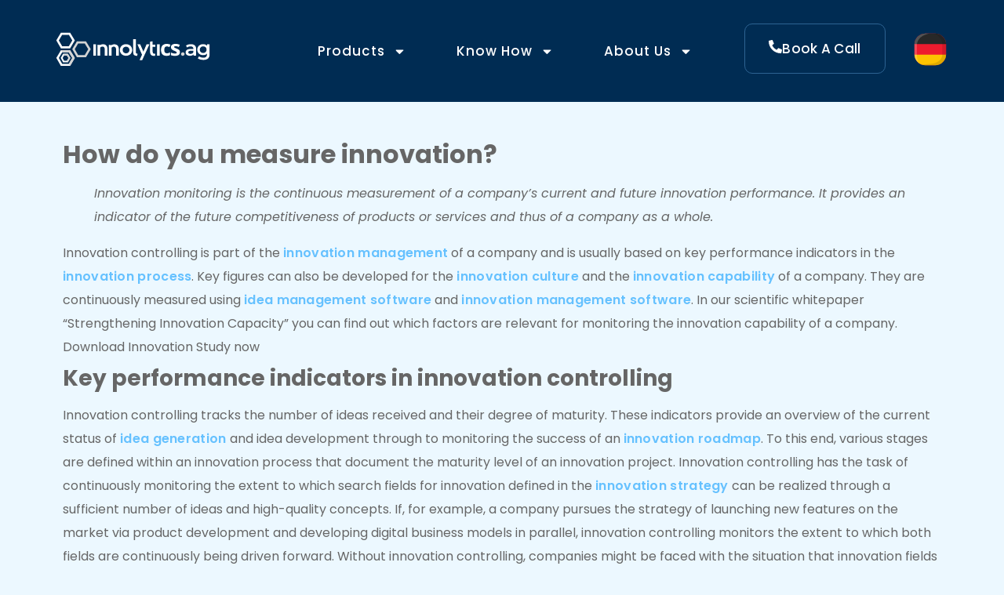

--- FILE ---
content_type: text/html; charset=UTF-8
request_url: https://innolytics.net/measuring-innovation/
body_size: 24081
content:
<!doctype html>
<html lang="en-US">
<head><meta charset="UTF-8"><script>if(navigator.userAgent.match(/MSIE|Internet Explorer/i)||navigator.userAgent.match(/Trident\/7\..*?rv:11/i)){var href=document.location.href;if(!href.match(/[?&]nowprocket/)){if(href.indexOf("?")==-1){if(href.indexOf("#")==-1){document.location.href=href+"?nowprocket=1"}else{document.location.href=href.replace("#","?nowprocket=1#")}}else{if(href.indexOf("#")==-1){document.location.href=href+"&nowprocket=1"}else{document.location.href=href.replace("#","&nowprocket=1#")}}}}</script><script>(()=>{class RocketLazyLoadScripts{constructor(){this.v="1.2.6",this.triggerEvents=["keydown","mousedown","mousemove","touchmove","touchstart","touchend","wheel"],this.userEventHandler=this.t.bind(this),this.touchStartHandler=this.i.bind(this),this.touchMoveHandler=this.o.bind(this),this.touchEndHandler=this.h.bind(this),this.clickHandler=this.u.bind(this),this.interceptedClicks=[],this.interceptedClickListeners=[],this.l(this),window.addEventListener("pageshow",(t=>{this.persisted=t.persisted,this.everythingLoaded&&this.m()})),this.CSPIssue=sessionStorage.getItem("rocketCSPIssue"),document.addEventListener("securitypolicyviolation",(t=>{this.CSPIssue||"script-src-elem"!==t.violatedDirective||"data"!==t.blockedURI||(this.CSPIssue=!0,sessionStorage.setItem("rocketCSPIssue",!0))})),document.addEventListener("DOMContentLoaded",(()=>{this.k()})),this.delayedScripts={normal:[],async:[],defer:[]},this.trash=[],this.allJQueries=[]}p(t){document.hidden?t.t():(this.triggerEvents.forEach((e=>window.addEventListener(e,t.userEventHandler,{passive:!0}))),window.addEventListener("touchstart",t.touchStartHandler,{passive:!0}),window.addEventListener("mousedown",t.touchStartHandler),document.addEventListener("visibilitychange",t.userEventHandler))}_(){this.triggerEvents.forEach((t=>window.removeEventListener(t,this.userEventHandler,{passive:!0}))),document.removeEventListener("visibilitychange",this.userEventHandler)}i(t){"HTML"!==t.target.tagName&&(window.addEventListener("touchend",this.touchEndHandler),window.addEventListener("mouseup",this.touchEndHandler),window.addEventListener("touchmove",this.touchMoveHandler,{passive:!0}),window.addEventListener("mousemove",this.touchMoveHandler),t.target.addEventListener("click",this.clickHandler),this.L(t.target,!0),this.S(t.target,"onclick","rocket-onclick"),this.C())}o(t){window.removeEventListener("touchend",this.touchEndHandler),window.removeEventListener("mouseup",this.touchEndHandler),window.removeEventListener("touchmove",this.touchMoveHandler,{passive:!0}),window.removeEventListener("mousemove",this.touchMoveHandler),t.target.removeEventListener("click",this.clickHandler),this.L(t.target,!1),this.S(t.target,"rocket-onclick","onclick"),this.M()}h(){window.removeEventListener("touchend",this.touchEndHandler),window.removeEventListener("mouseup",this.touchEndHandler),window.removeEventListener("touchmove",this.touchMoveHandler,{passive:!0}),window.removeEventListener("mousemove",this.touchMoveHandler)}u(t){t.target.removeEventListener("click",this.clickHandler),this.L(t.target,!1),this.S(t.target,"rocket-onclick","onclick"),this.interceptedClicks.push(t),t.preventDefault(),t.stopPropagation(),t.stopImmediatePropagation(),this.M()}O(){window.removeEventListener("touchstart",this.touchStartHandler,{passive:!0}),window.removeEventListener("mousedown",this.touchStartHandler),this.interceptedClicks.forEach((t=>{t.target.dispatchEvent(new MouseEvent("click",{view:t.view,bubbles:!0,cancelable:!0}))}))}l(t){EventTarget.prototype.addEventListenerWPRocketBase=EventTarget.prototype.addEventListener,EventTarget.prototype.addEventListener=function(e,i,o){"click"!==e||t.windowLoaded||i===t.clickHandler||t.interceptedClickListeners.push({target:this,func:i,options:o}),(this||window).addEventListenerWPRocketBase(e,i,o)}}L(t,e){this.interceptedClickListeners.forEach((i=>{i.target===t&&(e?t.removeEventListener("click",i.func,i.options):t.addEventListener("click",i.func,i.options))})),t.parentNode!==document.documentElement&&this.L(t.parentNode,e)}D(){return new Promise((t=>{this.P?this.M=t:t()}))}C(){this.P=!0}M(){this.P=!1}S(t,e,i){t.hasAttribute&&t.hasAttribute(e)&&(event.target.setAttribute(i,event.target.getAttribute(e)),event.target.removeAttribute(e))}t(){this._(this),"loading"===document.readyState?document.addEventListener("DOMContentLoaded",this.R.bind(this)):this.R()}k(){let t=[];document.querySelectorAll("script[type=rocketlazyloadscript][data-rocket-src]").forEach((e=>{let i=e.getAttribute("data-rocket-src");if(i&&!i.startsWith("data:")){0===i.indexOf("//")&&(i=location.protocol+i);try{const o=new URL(i).origin;o!==location.origin&&t.push({src:o,crossOrigin:e.crossOrigin||"module"===e.getAttribute("data-rocket-type")})}catch(t){}}})),t=[...new Map(t.map((t=>[JSON.stringify(t),t]))).values()],this.T(t,"preconnect")}async R(){this.lastBreath=Date.now(),this.j(this),this.F(this),this.I(),this.W(),this.q(),await this.A(this.delayedScripts.normal),await this.A(this.delayedScripts.defer),await this.A(this.delayedScripts.async);try{await this.U(),await this.H(this),await this.J()}catch(t){console.error(t)}window.dispatchEvent(new Event("rocket-allScriptsLoaded")),this.everythingLoaded=!0,this.D().then((()=>{this.O()})),this.N()}W(){document.querySelectorAll("script[type=rocketlazyloadscript]").forEach((t=>{t.hasAttribute("data-rocket-src")?t.hasAttribute("async")&&!1!==t.async?this.delayedScripts.async.push(t):t.hasAttribute("defer")&&!1!==t.defer||"module"===t.getAttribute("data-rocket-type")?this.delayedScripts.defer.push(t):this.delayedScripts.normal.push(t):this.delayedScripts.normal.push(t)}))}async B(t){if(await this.G(),!0!==t.noModule||!("noModule"in HTMLScriptElement.prototype))return new Promise((e=>{let i;function o(){(i||t).setAttribute("data-rocket-status","executed"),e()}try{if(navigator.userAgent.indexOf("Firefox/")>0||""===navigator.vendor||this.CSPIssue)i=document.createElement("script"),[...t.attributes].forEach((t=>{let e=t.nodeName;"type"!==e&&("data-rocket-type"===e&&(e="type"),"data-rocket-src"===e&&(e="src"),i.setAttribute(e,t.nodeValue))})),t.text&&(i.text=t.text),i.hasAttribute("src")?(i.addEventListener("load",o),i.addEventListener("error",(function(){i.setAttribute("data-rocket-status","failed-network"),e()})),setTimeout((()=>{i.isConnected||e()}),1)):(i.text=t.text,o()),t.parentNode.replaceChild(i,t);else{const i=t.getAttribute("data-rocket-type"),s=t.getAttribute("data-rocket-src");i?(t.type=i,t.removeAttribute("data-rocket-type")):t.removeAttribute("type"),t.addEventListener("load",o),t.addEventListener("error",(i=>{this.CSPIssue&&i.target.src.startsWith("data:")?(console.log("WPRocket: data-uri blocked by CSP -> fallback"),t.removeAttribute("src"),this.B(t).then(e)):(t.setAttribute("data-rocket-status","failed-network"),e())})),s?(t.removeAttribute("data-rocket-src"),t.src=s):t.src="data:text/javascript;base64,"+window.btoa(unescape(encodeURIComponent(t.text)))}}catch(i){t.setAttribute("data-rocket-status","failed-transform"),e()}}));t.setAttribute("data-rocket-status","skipped")}async A(t){const e=t.shift();return e&&e.isConnected?(await this.B(e),this.A(t)):Promise.resolve()}q(){this.T([...this.delayedScripts.normal,...this.delayedScripts.defer,...this.delayedScripts.async],"preload")}T(t,e){var i=document.createDocumentFragment();t.forEach((t=>{const o=t.getAttribute&&t.getAttribute("data-rocket-src")||t.src;if(o&&!o.startsWith("data:")){const s=document.createElement("link");s.href=o,s.rel=e,"preconnect"!==e&&(s.as="script"),t.getAttribute&&"module"===t.getAttribute("data-rocket-type")&&(s.crossOrigin=!0),t.crossOrigin&&(s.crossOrigin=t.crossOrigin),t.integrity&&(s.integrity=t.integrity),i.appendChild(s),this.trash.push(s)}})),document.head.appendChild(i)}j(t){let e={};function i(i,o){return e[o].eventsToRewrite.indexOf(i)>=0&&!t.everythingLoaded?"rocket-"+i:i}function o(t,o){!function(t){e[t]||(e[t]={originalFunctions:{add:t.addEventListener,remove:t.removeEventListener},eventsToRewrite:[]},t.addEventListener=function(){arguments[0]=i(arguments[0],t),e[t].originalFunctions.add.apply(t,arguments)},t.removeEventListener=function(){arguments[0]=i(arguments[0],t),e[t].originalFunctions.remove.apply(t,arguments)})}(t),e[t].eventsToRewrite.push(o)}function s(e,i){let o=e[i];e[i]=null,Object.defineProperty(e,i,{get:()=>o||function(){},set(s){t.everythingLoaded?o=s:e["rocket"+i]=o=s}})}o(document,"DOMContentLoaded"),o(window,"DOMContentLoaded"),o(window,"load"),o(window,"pageshow"),o(document,"readystatechange"),s(document,"onreadystatechange"),s(window,"onload"),s(window,"onpageshow");try{Object.defineProperty(document,"readyState",{get:()=>t.rocketReadyState,set(e){t.rocketReadyState=e},configurable:!0}),document.readyState="loading"}catch(t){console.log("WPRocket DJE readyState conflict, bypassing")}}F(t){let e;function i(e){return t.everythingLoaded?e:e.split(" ").map((t=>"load"===t||0===t.indexOf("load.")?"rocket-jquery-load":t)).join(" ")}function o(o){function s(t){const e=o.fn[t];o.fn[t]=o.fn.init.prototype[t]=function(){return this[0]===window&&("string"==typeof arguments[0]||arguments[0]instanceof String?arguments[0]=i(arguments[0]):"object"==typeof arguments[0]&&Object.keys(arguments[0]).forEach((t=>{const e=arguments[0][t];delete arguments[0][t],arguments[0][i(t)]=e}))),e.apply(this,arguments),this}}o&&o.fn&&!t.allJQueries.includes(o)&&(o.fn.ready=o.fn.init.prototype.ready=function(e){return t.domReadyFired?e.bind(document)(o):document.addEventListener("rocket-DOMContentLoaded",(()=>e.bind(document)(o))),o([])},s("on"),s("one"),t.allJQueries.push(o)),e=o}o(window.jQuery),Object.defineProperty(window,"jQuery",{get:()=>e,set(t){o(t)}})}async H(t){const e=document.querySelector("script[data-webpack]");e&&(await async function(){return new Promise((t=>{e.addEventListener("load",t),e.addEventListener("error",t)}))}(),await t.K(),await t.H(t))}async U(){this.domReadyFired=!0;try{document.readyState="interactive"}catch(t){}await this.G(),document.dispatchEvent(new Event("rocket-readystatechange")),await this.G(),document.rocketonreadystatechange&&document.rocketonreadystatechange(),await this.G(),document.dispatchEvent(new Event("rocket-DOMContentLoaded")),await this.G(),window.dispatchEvent(new Event("rocket-DOMContentLoaded"))}async J(){try{document.readyState="complete"}catch(t){}await this.G(),document.dispatchEvent(new Event("rocket-readystatechange")),await this.G(),document.rocketonreadystatechange&&document.rocketonreadystatechange(),await this.G(),window.dispatchEvent(new Event("rocket-load")),await this.G(),window.rocketonload&&window.rocketonload(),await this.G(),this.allJQueries.forEach((t=>t(window).trigger("rocket-jquery-load"))),await this.G();const t=new Event("rocket-pageshow");t.persisted=this.persisted,window.dispatchEvent(t),await this.G(),window.rocketonpageshow&&window.rocketonpageshow({persisted:this.persisted}),this.windowLoaded=!0}m(){document.onreadystatechange&&document.onreadystatechange(),window.onload&&window.onload(),window.onpageshow&&window.onpageshow({persisted:this.persisted})}I(){const t=new Map;document.write=document.writeln=function(e){const i=document.currentScript;i||console.error("WPRocket unable to document.write this: "+e);const o=document.createRange(),s=i.parentElement;let n=t.get(i);void 0===n&&(n=i.nextSibling,t.set(i,n));const c=document.createDocumentFragment();o.setStart(c,0),c.appendChild(o.createContextualFragment(e)),s.insertBefore(c,n)}}async G(){Date.now()-this.lastBreath>45&&(await this.K(),this.lastBreath=Date.now())}async K(){return document.hidden?new Promise((t=>setTimeout(t))):new Promise((t=>requestAnimationFrame(t)))}N(){this.trash.forEach((t=>t.remove()))}static run(){const t=new RocketLazyLoadScripts;t.p(t)}}RocketLazyLoadScripts.run()})();</script>
	
	<meta name="viewport" content="width=device-width, initial-scale=1">
	<link rel="profile" href="https://gmpg.org/xfn/11">
	<title>Measuring Innovation | Innolytics</title><link rel="preload" data-rocket-preload as="style" href="https://fonts.googleapis.com/css?family=Poppins%3A100%2C100italic%2C200%2C200italic%2C300%2C300italic%2C400%2C400italic%2C500%2C500italic%2C600%2C600italic%2C700%2C700italic%2C800%2C800italic%2C900%2C900italic%7CRoboto%3A100%2C100italic%2C200%2C200italic%2C300%2C300italic%2C400%2C400italic%2C500%2C500italic%2C600%2C600italic%2C700%2C700italic%2C800%2C800italic%2C900%2C900italic&#038;display=swap" /><link rel="stylesheet" href="https://fonts.googleapis.com/css?family=Poppins%3A100%2C100italic%2C200%2C200italic%2C300%2C300italic%2C400%2C400italic%2C500%2C500italic%2C600%2C600italic%2C700%2C700italic%2C800%2C800italic%2C900%2C900italic%7CRoboto%3A100%2C100italic%2C200%2C200italic%2C300%2C300italic%2C400%2C400italic%2C500%2C500italic%2C600%2C600italic%2C700%2C700italic%2C800%2C800italic%2C900%2C900italic&#038;display=swap" media="print" onload="this.media='all'" /><noscript><link rel="stylesheet" href="https://fonts.googleapis.com/css?family=Poppins%3A100%2C100italic%2C200%2C200italic%2C300%2C300italic%2C400%2C400italic%2C500%2C500italic%2C600%2C600italic%2C700%2C700italic%2C800%2C800italic%2C900%2C900italic%7CRoboto%3A100%2C100italic%2C200%2C200italic%2C300%2C300italic%2C400%2C400italic%2C500%2C500italic%2C600%2C600italic%2C700%2C700italic%2C800%2C800italic%2C900%2C900italic&#038;display=swap" /></noscript>
	<style>img:is([sizes="auto" i], [sizes^="auto," i]) { contain-intrinsic-size: 3000px 1500px }</style>
	
<!-- The SEO Framework by Sybre Waaijer -->
<link rel="canonical" href="https://innolytics.net/measuring-innovation/" />
<meta name="description" content="Innovation monitoring is the continuous measurement of a company&#8217;s current and future innovation performance." />
<meta property="og:type" content="website" />
<meta property="og:locale" content="en_US" />
<meta property="og:site_name" content="Innolytics" />
<meta property="og:title" content="Measuring Innovation | Innolytics" />
<meta property="og:description" content="Innovation monitoring is the continuous measurement of a company&#8217;s current and future innovation performance." />
<meta property="og:url" content="https://innolytics.net/measuring-innovation/" />
<meta property="og:image" content="https://innolytics.net/wp-content/uploads/2023/03/cropped-innolytics_ag_CMYK_2-1.png" />
<meta property="og:image:width" content="512" />
<meta property="og:image:height" content="512" />
<meta name="twitter:card" content="summary_large_image" />
<meta name="twitter:title" content="Measuring Innovation | Innolytics" />
<meta name="twitter:description" content="Innovation monitoring is the continuous measurement of a company&#8217;s current and future innovation performance." />
<meta name="twitter:image" content="https://innolytics.net/wp-content/uploads/2023/03/cropped-innolytics_ag_CMYK_2-1.png" />
<script type="application/ld+json">{"@context":"https://schema.org","@graph":[{"@type":"WebSite","@id":"https://innolytics.net/#/schema/WebSite","url":"https://innolytics.net/","name":"Innolytics","description":"Leadership Operating System","inLanguage":"en-US","potentialAction":{"@type":"SearchAction","target":{"@type":"EntryPoint","urlTemplate":"https://innolytics.net/search/{search_term_string}/"},"query-input":"required name=search_term_string"},"publisher":{"@type":"Organization","@id":"https://innolytics.net/#/schema/Organization","name":"Innolytics","url":"https://innolytics.net/","logo":{"@type":"ImageObject","url":"https://innolytics.net/wp-content/uploads/2023/03/cropped-innolytics_ag_CMYK_2-1.png","contentUrl":"https://innolytics.net/wp-content/uploads/2023/03/cropped-innolytics_ag_CMYK_2-1.png","width":512,"height":512,"contentSize":"52865"}}},{"@type":"WebPage","@id":"https://innolytics.net/measuring-innovation/","url":"https://innolytics.net/measuring-innovation/","name":"Measuring Innovation | Innolytics","description":"Innovation monitoring is the continuous measurement of a company&#8217;s current and future innovation performance.","inLanguage":"en-US","isPartOf":{"@id":"https://innolytics.net/#/schema/WebSite"},"breadcrumb":{"@type":"BreadcrumbList","@id":"https://innolytics.net/#/schema/BreadcrumbList","itemListElement":[{"@type":"ListItem","position":1,"item":"https://innolytics.net/","name":"Innolytics"},{"@type":"ListItem","position":2,"name":"Measuring Innovation"}]},"potentialAction":{"@type":"ReadAction","target":"https://innolytics.net/measuring-innovation/"}}]}</script>
<!-- / The SEO Framework by Sybre Waaijer | 3.06ms meta | 0.16ms boot -->

<link href='https://fonts.gstatic.com' crossorigin rel='preconnect' />
<link rel="alternate" type="application/rss+xml" title="Innolytics &raquo; Feed" href="https://innolytics.net/feed/" />
<link rel="alternate" type="application/rss+xml" title="Innolytics &raquo; Comments Feed" href="https://innolytics.net/comments/feed/" />
<style id='wp-emoji-styles-inline-css'>

	img.wp-smiley, img.emoji {
		display: inline !important;
		border: none !important;
		box-shadow: none !important;
		height: 1em !important;
		width: 1em !important;
		margin: 0 0.07em !important;
		vertical-align: -0.1em !important;
		background: none !important;
		padding: 0 !important;
	}
</style>
<style id='global-styles-inline-css'>
:root{--wp--preset--aspect-ratio--square: 1;--wp--preset--aspect-ratio--4-3: 4/3;--wp--preset--aspect-ratio--3-4: 3/4;--wp--preset--aspect-ratio--3-2: 3/2;--wp--preset--aspect-ratio--2-3: 2/3;--wp--preset--aspect-ratio--16-9: 16/9;--wp--preset--aspect-ratio--9-16: 9/16;--wp--preset--color--black: #000000;--wp--preset--color--cyan-bluish-gray: #abb8c3;--wp--preset--color--white: #ffffff;--wp--preset--color--pale-pink: #f78da7;--wp--preset--color--vivid-red: #cf2e2e;--wp--preset--color--luminous-vivid-orange: #ff6900;--wp--preset--color--luminous-vivid-amber: #fcb900;--wp--preset--color--light-green-cyan: #7bdcb5;--wp--preset--color--vivid-green-cyan: #00d084;--wp--preset--color--pale-cyan-blue: #8ed1fc;--wp--preset--color--vivid-cyan-blue: #0693e3;--wp--preset--color--vivid-purple: #9b51e0;--wp--preset--gradient--vivid-cyan-blue-to-vivid-purple: linear-gradient(135deg,rgba(6,147,227,1) 0%,rgb(155,81,224) 100%);--wp--preset--gradient--light-green-cyan-to-vivid-green-cyan: linear-gradient(135deg,rgb(122,220,180) 0%,rgb(0,208,130) 100%);--wp--preset--gradient--luminous-vivid-amber-to-luminous-vivid-orange: linear-gradient(135deg,rgba(252,185,0,1) 0%,rgba(255,105,0,1) 100%);--wp--preset--gradient--luminous-vivid-orange-to-vivid-red: linear-gradient(135deg,rgba(255,105,0,1) 0%,rgb(207,46,46) 100%);--wp--preset--gradient--very-light-gray-to-cyan-bluish-gray: linear-gradient(135deg,rgb(238,238,238) 0%,rgb(169,184,195) 100%);--wp--preset--gradient--cool-to-warm-spectrum: linear-gradient(135deg,rgb(74,234,220) 0%,rgb(151,120,209) 20%,rgb(207,42,186) 40%,rgb(238,44,130) 60%,rgb(251,105,98) 80%,rgb(254,248,76) 100%);--wp--preset--gradient--blush-light-purple: linear-gradient(135deg,rgb(255,206,236) 0%,rgb(152,150,240) 100%);--wp--preset--gradient--blush-bordeaux: linear-gradient(135deg,rgb(254,205,165) 0%,rgb(254,45,45) 50%,rgb(107,0,62) 100%);--wp--preset--gradient--luminous-dusk: linear-gradient(135deg,rgb(255,203,112) 0%,rgb(199,81,192) 50%,rgb(65,88,208) 100%);--wp--preset--gradient--pale-ocean: linear-gradient(135deg,rgb(255,245,203) 0%,rgb(182,227,212) 50%,rgb(51,167,181) 100%);--wp--preset--gradient--electric-grass: linear-gradient(135deg,rgb(202,248,128) 0%,rgb(113,206,126) 100%);--wp--preset--gradient--midnight: linear-gradient(135deg,rgb(2,3,129) 0%,rgb(40,116,252) 100%);--wp--preset--font-size--small: 13px;--wp--preset--font-size--medium: 20px;--wp--preset--font-size--large: 36px;--wp--preset--font-size--x-large: 42px;--wp--preset--spacing--20: 0.44rem;--wp--preset--spacing--30: 0.67rem;--wp--preset--spacing--40: 1rem;--wp--preset--spacing--50: 1.5rem;--wp--preset--spacing--60: 2.25rem;--wp--preset--spacing--70: 3.38rem;--wp--preset--spacing--80: 5.06rem;--wp--preset--shadow--natural: 6px 6px 9px rgba(0, 0, 0, 0.2);--wp--preset--shadow--deep: 12px 12px 50px rgba(0, 0, 0, 0.4);--wp--preset--shadow--sharp: 6px 6px 0px rgba(0, 0, 0, 0.2);--wp--preset--shadow--outlined: 6px 6px 0px -3px rgba(255, 255, 255, 1), 6px 6px rgba(0, 0, 0, 1);--wp--preset--shadow--crisp: 6px 6px 0px rgba(0, 0, 0, 1);}:root { --wp--style--global--content-size: 800px;--wp--style--global--wide-size: 1200px; }:where(body) { margin: 0; }.wp-site-blocks > .alignleft { float: left; margin-right: 2em; }.wp-site-blocks > .alignright { float: right; margin-left: 2em; }.wp-site-blocks > .aligncenter { justify-content: center; margin-left: auto; margin-right: auto; }:where(.wp-site-blocks) > * { margin-block-start: 24px; margin-block-end: 0; }:where(.wp-site-blocks) > :first-child { margin-block-start: 0; }:where(.wp-site-blocks) > :last-child { margin-block-end: 0; }:root { --wp--style--block-gap: 24px; }:root :where(.is-layout-flow) > :first-child{margin-block-start: 0;}:root :where(.is-layout-flow) > :last-child{margin-block-end: 0;}:root :where(.is-layout-flow) > *{margin-block-start: 24px;margin-block-end: 0;}:root :where(.is-layout-constrained) > :first-child{margin-block-start: 0;}:root :where(.is-layout-constrained) > :last-child{margin-block-end: 0;}:root :where(.is-layout-constrained) > *{margin-block-start: 24px;margin-block-end: 0;}:root :where(.is-layout-flex){gap: 24px;}:root :where(.is-layout-grid){gap: 24px;}.is-layout-flow > .alignleft{float: left;margin-inline-start: 0;margin-inline-end: 2em;}.is-layout-flow > .alignright{float: right;margin-inline-start: 2em;margin-inline-end: 0;}.is-layout-flow > .aligncenter{margin-left: auto !important;margin-right: auto !important;}.is-layout-constrained > .alignleft{float: left;margin-inline-start: 0;margin-inline-end: 2em;}.is-layout-constrained > .alignright{float: right;margin-inline-start: 2em;margin-inline-end: 0;}.is-layout-constrained > .aligncenter{margin-left: auto !important;margin-right: auto !important;}.is-layout-constrained > :where(:not(.alignleft):not(.alignright):not(.alignfull)){max-width: var(--wp--style--global--content-size);margin-left: auto !important;margin-right: auto !important;}.is-layout-constrained > .alignwide{max-width: var(--wp--style--global--wide-size);}body .is-layout-flex{display: flex;}.is-layout-flex{flex-wrap: wrap;align-items: center;}.is-layout-flex > :is(*, div){margin: 0;}body .is-layout-grid{display: grid;}.is-layout-grid > :is(*, div){margin: 0;}body{padding-top: 0px;padding-right: 0px;padding-bottom: 0px;padding-left: 0px;}a:where(:not(.wp-element-button)){text-decoration: underline;}:root :where(.wp-element-button, .wp-block-button__link){background-color: #32373c;border-width: 0;color: #fff;font-family: inherit;font-size: inherit;line-height: inherit;padding: calc(0.667em + 2px) calc(1.333em + 2px);text-decoration: none;}.has-black-color{color: var(--wp--preset--color--black) !important;}.has-cyan-bluish-gray-color{color: var(--wp--preset--color--cyan-bluish-gray) !important;}.has-white-color{color: var(--wp--preset--color--white) !important;}.has-pale-pink-color{color: var(--wp--preset--color--pale-pink) !important;}.has-vivid-red-color{color: var(--wp--preset--color--vivid-red) !important;}.has-luminous-vivid-orange-color{color: var(--wp--preset--color--luminous-vivid-orange) !important;}.has-luminous-vivid-amber-color{color: var(--wp--preset--color--luminous-vivid-amber) !important;}.has-light-green-cyan-color{color: var(--wp--preset--color--light-green-cyan) !important;}.has-vivid-green-cyan-color{color: var(--wp--preset--color--vivid-green-cyan) !important;}.has-pale-cyan-blue-color{color: var(--wp--preset--color--pale-cyan-blue) !important;}.has-vivid-cyan-blue-color{color: var(--wp--preset--color--vivid-cyan-blue) !important;}.has-vivid-purple-color{color: var(--wp--preset--color--vivid-purple) !important;}.has-black-background-color{background-color: var(--wp--preset--color--black) !important;}.has-cyan-bluish-gray-background-color{background-color: var(--wp--preset--color--cyan-bluish-gray) !important;}.has-white-background-color{background-color: var(--wp--preset--color--white) !important;}.has-pale-pink-background-color{background-color: var(--wp--preset--color--pale-pink) !important;}.has-vivid-red-background-color{background-color: var(--wp--preset--color--vivid-red) !important;}.has-luminous-vivid-orange-background-color{background-color: var(--wp--preset--color--luminous-vivid-orange) !important;}.has-luminous-vivid-amber-background-color{background-color: var(--wp--preset--color--luminous-vivid-amber) !important;}.has-light-green-cyan-background-color{background-color: var(--wp--preset--color--light-green-cyan) !important;}.has-vivid-green-cyan-background-color{background-color: var(--wp--preset--color--vivid-green-cyan) !important;}.has-pale-cyan-blue-background-color{background-color: var(--wp--preset--color--pale-cyan-blue) !important;}.has-vivid-cyan-blue-background-color{background-color: var(--wp--preset--color--vivid-cyan-blue) !important;}.has-vivid-purple-background-color{background-color: var(--wp--preset--color--vivid-purple) !important;}.has-black-border-color{border-color: var(--wp--preset--color--black) !important;}.has-cyan-bluish-gray-border-color{border-color: var(--wp--preset--color--cyan-bluish-gray) !important;}.has-white-border-color{border-color: var(--wp--preset--color--white) !important;}.has-pale-pink-border-color{border-color: var(--wp--preset--color--pale-pink) !important;}.has-vivid-red-border-color{border-color: var(--wp--preset--color--vivid-red) !important;}.has-luminous-vivid-orange-border-color{border-color: var(--wp--preset--color--luminous-vivid-orange) !important;}.has-luminous-vivid-amber-border-color{border-color: var(--wp--preset--color--luminous-vivid-amber) !important;}.has-light-green-cyan-border-color{border-color: var(--wp--preset--color--light-green-cyan) !important;}.has-vivid-green-cyan-border-color{border-color: var(--wp--preset--color--vivid-green-cyan) !important;}.has-pale-cyan-blue-border-color{border-color: var(--wp--preset--color--pale-cyan-blue) !important;}.has-vivid-cyan-blue-border-color{border-color: var(--wp--preset--color--vivid-cyan-blue) !important;}.has-vivid-purple-border-color{border-color: var(--wp--preset--color--vivid-purple) !important;}.has-vivid-cyan-blue-to-vivid-purple-gradient-background{background: var(--wp--preset--gradient--vivid-cyan-blue-to-vivid-purple) !important;}.has-light-green-cyan-to-vivid-green-cyan-gradient-background{background: var(--wp--preset--gradient--light-green-cyan-to-vivid-green-cyan) !important;}.has-luminous-vivid-amber-to-luminous-vivid-orange-gradient-background{background: var(--wp--preset--gradient--luminous-vivid-amber-to-luminous-vivid-orange) !important;}.has-luminous-vivid-orange-to-vivid-red-gradient-background{background: var(--wp--preset--gradient--luminous-vivid-orange-to-vivid-red) !important;}.has-very-light-gray-to-cyan-bluish-gray-gradient-background{background: var(--wp--preset--gradient--very-light-gray-to-cyan-bluish-gray) !important;}.has-cool-to-warm-spectrum-gradient-background{background: var(--wp--preset--gradient--cool-to-warm-spectrum) !important;}.has-blush-light-purple-gradient-background{background: var(--wp--preset--gradient--blush-light-purple) !important;}.has-blush-bordeaux-gradient-background{background: var(--wp--preset--gradient--blush-bordeaux) !important;}.has-luminous-dusk-gradient-background{background: var(--wp--preset--gradient--luminous-dusk) !important;}.has-pale-ocean-gradient-background{background: var(--wp--preset--gradient--pale-ocean) !important;}.has-electric-grass-gradient-background{background: var(--wp--preset--gradient--electric-grass) !important;}.has-midnight-gradient-background{background: var(--wp--preset--gradient--midnight) !important;}.has-small-font-size{font-size: var(--wp--preset--font-size--small) !important;}.has-medium-font-size{font-size: var(--wp--preset--font-size--medium) !important;}.has-large-font-size{font-size: var(--wp--preset--font-size--large) !important;}.has-x-large-font-size{font-size: var(--wp--preset--font-size--x-large) !important;}
:root :where(.wp-block-pullquote){font-size: 1.5em;line-height: 1.6;}
</style>
<link data-minify="1" rel='stylesheet' id='typed-cursor-css' href='https://innolytics.net/wp-content/cache/min/1/wp-content/plugins/animated-typing-effect/assets/css/cursor.css?ver=1735380453' media='all' />
<link rel='stylesheet' id='cookie-notice-front-css' href='https://innolytics.net/wp-content/plugins/cookie-notice/css/front.min.css?ver=2.5.4' media='all' />
<link data-minify="1" rel='stylesheet' id='idea-managment-custom-css-css' href='https://innolytics.net/wp-content/cache/min/1/wp-content/plugins/idea-managment-calculator/assets/css/style.css?ver=1735380453' media='all' />
<link data-minify="1" rel='stylesheet' id='idea-managment-custom-slider-css-css' href='https://innolytics.net/wp-content/cache/min/1/wp-content/plugins/idea-managment-calculator/assets/css/jquery.range.css?ver=1735380453' media='all' />
<link rel='stylesheet' id='hello-elementor-css' href='https://innolytics.net/wp-content/themes/hello-elementor/style.min.css?ver=3.2.1' media='all' />
<link rel='stylesheet' id='hello-elementor-theme-style-css' href='https://innolytics.net/wp-content/themes/hello-elementor/theme.min.css?ver=3.2.1' media='all' />
<link rel='stylesheet' id='hello-elementor-header-footer-css' href='https://innolytics.net/wp-content/themes/hello-elementor/header-footer.min.css?ver=3.2.1' media='all' />
<link rel='stylesheet' id='elementor-frontend-css' href='https://innolytics.net/wp-content/plugins/elementor/assets/css/frontend.min.css?ver=3.26.3' media='all' />
<link rel='stylesheet' id='elementor-post-14840-css' href='https://innolytics.net/wp-content/uploads/elementor/css/post-14840.css?ver=1735380388' media='all' />
<link rel='stylesheet' id='elementor-pro-css' href='https://innolytics.net/wp-content/plugins/elementor-pro/assets/css/frontend.min.css?ver=3.12.2' media='all' />
<link rel='stylesheet' id='widget-text-editor-css' href='https://innolytics.net/wp-content/plugins/elementor/assets/css/widget-text-editor.min.css?ver=3.26.3' media='all' />
<link rel='stylesheet' id='elementor-post-12627-css' href='https://innolytics.net/wp-content/uploads/elementor/css/post-12627.css?ver=1735380834' media='all' />
<link rel='stylesheet' id='elementor-post-17107-css' href='https://innolytics.net/wp-content/uploads/elementor/css/post-17107.css?ver=1735380388' media='all' />
<link rel='stylesheet' id='elementor-post-17119-css' href='https://innolytics.net/wp-content/uploads/elementor/css/post-17119.css?ver=1735380388' media='all' />
<style id='rocket-lazyload-inline-css'>
.rll-youtube-player{position:relative;padding-bottom:56.23%;height:0;overflow:hidden;max-width:100%;}.rll-youtube-player:focus-within{outline: 2px solid currentColor;outline-offset: 5px;}.rll-youtube-player iframe{position:absolute;top:0;left:0;width:100%;height:100%;z-index:100;background:0 0}.rll-youtube-player img{bottom:0;display:block;left:0;margin:auto;max-width:100%;width:100%;position:absolute;right:0;top:0;border:none;height:auto;-webkit-transition:.4s all;-moz-transition:.4s all;transition:.4s all}.rll-youtube-player img:hover{-webkit-filter:brightness(75%)}.rll-youtube-player .play{height:100%;width:100%;left:0;top:0;position:absolute;background:url(https://innolytics.net/wp-content/plugins/wp-rocket/assets/img/youtube.png) no-repeat center;background-color: transparent !important;cursor:pointer;border:none;}.wp-embed-responsive .wp-has-aspect-ratio .rll-youtube-player{position:absolute;padding-bottom:0;width:100%;height:100%;top:0;bottom:0;left:0;right:0}
</style>

<link rel="preconnect" href="https://fonts.gstatic.com/" crossorigin><script src="https://innolytics.net/wp-includes/js/jquery/jquery.min.js?ver=3.7.1" id="jquery-core-js"></script>
<script src="https://innolytics.net/wp-includes/js/jquery/jquery-migrate.min.js?ver=3.4.1" id="jquery-migrate-js"></script>
<script type="rocketlazyloadscript" id="cookie-notice-front-js-before">
var cnArgs = {"ajaxUrl":"https:\/\/innolytics.net\/wp-admin\/admin-ajax.php","nonce":"3aee88f84a","hideEffect":"fade","position":"bottom","onScroll":false,"onScrollOffset":100,"onClick":false,"cookieName":"cookie_notice_accepted","cookieTime":2147483647,"cookieTimeRejected":2592000,"globalCookie":false,"redirection":false,"cache":true,"revokeCookies":false,"revokeCookiesOpt":"automatic"};
</script>
<script type="rocketlazyloadscript" data-rocket-src="https://innolytics.net/wp-content/plugins/cookie-notice/js/front.min.js?ver=2.5.4" id="cookie-notice-front-js"></script>
<link rel="https://api.w.org/" href="https://innolytics.net/wp-json/" /><link rel="alternate" title="JSON" type="application/json" href="https://innolytics.net/wp-json/wp/v2/pages/12627" /><link rel="EditURI" type="application/rsd+xml" title="RSD" href="https://innolytics.net/xmlrpc.php?rsd" />
<link rel="alternate" title="oEmbed (JSON)" type="application/json+oembed" href="https://innolytics.net/wp-json/oembed/1.0/embed?url=https%3A%2F%2Finnolytics.net%2Fmeasuring-innovation%2F" />
<link rel="alternate" title="oEmbed (XML)" type="text/xml+oembed" href="https://innolytics.net/wp-json/oembed/1.0/embed?url=https%3A%2F%2Finnolytics.net%2Fmeasuring-innovation%2F&#038;format=xml" />
<!-- start Simple Custom CSS and JS -->
<style>
.fusion-faq-shortcode.firstletterremoval-faqclass ul.fusion-filters.clearfix li.fusion-filter a::first-letter {
  color: #ffffff;
}

.fusion-faq-shortcode.firstletterremoval-faqclass ul.fusion-filters.clearfix li.fusion-filter a {
  font-size: 16px;
}


.fusion-faq-shortcode.firstletterremoval-faqclass .fusion-filters.clearfix .fusion-filter {
    float: left;
    margin-right: 30px;
    white-space: nowrap;
}</style>
<!-- end Simple Custom CSS and JS -->
<!-- start Simple Custom CSS and JS -->
<style>
#blogtypechange .fusion-blog-shortcode.fusion-blog-shortcode-1.fusion-blog-archive.fusion-blog-layout-medium-alternate.fusion-blog-no.fusion-blog-no-images .fusion-format-box {
  display: none;
}</style>
<!-- end Simple Custom CSS and JS -->
<!-- start Simple Custom CSS and JS -->
<style>
body.post-template-default.single.single-post p, body.post-template-default.single.single-post a, body.post-template-default.single.single-post li {
  font-size: 18px;
}</style>
<!-- end Simple Custom CSS and JS -->
<!-- start Simple Custom CSS and JS -->
<style>
/* Pfiele bei Slideshow werden Innolytics Orange */
.fusion-carousel .fusion-carousel-nav .fusion-nav-next, .fusion-carousel .fusion-carousel-nav .fusion-nav-prev {
    background-color: #ff6600;
}


#softwarefullheight {
  height:100%;
  min-height:100vh;
}

#softwarebuttonradius {
  border-radius:4px;
  animation: wordingfadein 3s;
  -moz-animation: wordingfadein 3s; /* Firefox */
  -webkit-animation: wordingfadein 3s; /* Safari and Chrome */
  -o-animation: wordingfadein 3s; /* Opera */
}

#softwarewording p {
    animation: wordingfadein 3s;
    -moz-animation: wordingfadein 3s; /* Firefox */
    -webkit-animation: wordingfadein 3s; /* Safari and Chrome */
    -o-animation: wordingfadein 3s; /* Opera */
}

@keyframes wordingfadein {
  0% {opacity:0;}
  35 {opacity:0;}
  100% {opacity:1;}
}

@-moz-keyframes wordingfadein { /* Firefox */
  0%   {opacity:0;}
  35   {opacity:0;}
  100% {opacity:1;}
}

@-webkit-keyframes wordingfadein { /* Safari and Chrome */
  0% {opacity:0;}
  35 {opacity:0;}
  100% {opacity:1;}
}

@-o-keyframes wordingfadein { /* Opera */
  0% {opacity:0;}
  35 {opacity:0;}
  100% {opacity:1;}
}</style>
<!-- end Simple Custom CSS and JS -->
<!-- start Simple Custom CSS and JS -->
<style>
#innolyticspromotion tr:nth-child(1) td:nth-child(1) {
  border-right: 1px solid #707070;
  border-bottom: 1px solid #707070;
}

#innolyticspromotion tr:nth-child(even), #innolyticspromotion tr:nth-child(even) {
    background: #ffffff !important;
}

#innolyticspromotion tr:nth-child(2) td:nth-child(2) {
  border-left: 1px solid #707070;
  border-top: 1px solid #707070;
}

#innolyticspromotion tr td {
  padding: 15px;
}

#innolyticspromotion td {
  min-width: 50%;
  max-width: 50%;
}

#blogtypechange .fusion-blog-shortcode.fusion-blog-shortcode-1.fusion-blog-archive.fusion-blog-layout-medium-alternate.fusion-blog-no.fusion-blog-no-images .fusion-format-box {
  display: none;
}

@media (max-width: 800px) {
  #nonepadding {
    padding-left: 0px !important;
  }
}
</style>
<!-- end Simple Custom CSS and JS -->

		<script type="rocketlazyloadscript">

			jQuery(window).on('elementor/frontend/init', function () {
				var previewIframe = jQuery('#elementor-preview-iframe').get(0);

				// Attach a load event listener to the preview iframe
				jQuery(previewIframe).on('load', function () {
					var tpg_selector = tpg_str_rev("nottub-tropmi-gpttr nottub-aera-noitces-dda-rotnemele");

					var logo = "https://innolytics.net/wp-content/plugins/the-post-grid";
					var log_path = "/assets/images/icon-40x40.svg"; //tpg_str_rev("gvs.04x04-noci/segami/stessa/");

					jQuery('<div class="' + tpg_selector + '" style="vertical-align: bottom;margin-left: 5px;"><img src="' + logo + log_path + '" alt="TPG"/></div>').insertBefore(".elementor-add-section-drag-title");
				});

			});
		</script>
		<style>
			:root {
				--tpg-primary-color: #0d6efd;
				--tpg-secondary-color: #0654c4;
				--tpg-primary-light: #c4d0ff
			}

					</style>

		<meta name="generator" content="Elementor 3.26.3; features: e_font_icon_svg, additional_custom_breakpoints; settings: css_print_method-external, google_font-enabled, font_display-swap">
			<style>
				.e-con.e-parent:nth-of-type(n+4):not(.e-lazyloaded):not(.e-no-lazyload),
				.e-con.e-parent:nth-of-type(n+4):not(.e-lazyloaded):not(.e-no-lazyload) * {
					background-image: none !important;
				}
				@media screen and (max-height: 1024px) {
					.e-con.e-parent:nth-of-type(n+3):not(.e-lazyloaded):not(.e-no-lazyload),
					.e-con.e-parent:nth-of-type(n+3):not(.e-lazyloaded):not(.e-no-lazyload) * {
						background-image: none !important;
					}
				}
				@media screen and (max-height: 640px) {
					.e-con.e-parent:nth-of-type(n+2):not(.e-lazyloaded):not(.e-no-lazyload),
					.e-con.e-parent:nth-of-type(n+2):not(.e-lazyloaded):not(.e-no-lazyload) * {
						background-image: none !important;
					}
				}
			</style>
			<link rel="icon" href="https://innolytics.net/wp-content/uploads/2023/03/cropped-innolytics_ag_CMYK_2-1-32x32.png" sizes="32x32" />
<link rel="icon" href="https://innolytics.net/wp-content/uploads/2023/03/cropped-innolytics_ag_CMYK_2-1-192x192.png" sizes="192x192" />
<link rel="apple-touch-icon" href="https://innolytics.net/wp-content/uploads/2023/03/cropped-innolytics_ag_CMYK_2-1-180x180.png" />
<meta name="msapplication-TileImage" content="https://innolytics.net/wp-content/uploads/2023/03/cropped-innolytics_ag_CMYK_2-1-270x270.png" />
		<style id="wp-custom-css">
			.bluetxt {color:#2EA7F8}

#site-header {display:none}

#cookie-notice {background-color:#1686D1}

#cn-close-notice {color:#ffffff}

#cn-accept-cookie {color:#ffffff}

#cn-accept-cookie {background-color:#24C224}

.cookie-notice-container {font-family:poppins}

#cn-notice-buttons {padding:20px}

.site-logo {width:250px}

#content {background-color:#ECF8FF}

#site-footer {display:none}

#menu-item-14742 {background-color:#0F527E; padding:15px;}

#menu-item-14202 {background-color:#0F527E; padding:15px;}

#menu-item-14203 {background-color:#0F527E; padding:15px;}

#menu-item-14204 {background-color:#0F527E; padding:15px; width:300px;}

#menu-item-14759 {background-color:#0F527E; padding:15px; width:300px;}
@media (max-width: 767px){
.elementor-12249 .elementor-element.elementor-element-5909087 .elementor-post {
    padding: 20px 20px 20px 20px;
    display: block !important;
}
h3.elementor-post__title {
    margin-top: 20px !important;
}
}		</style>
		<noscript><style id="rocket-lazyload-nojs-css">.rll-youtube-player, [data-lazy-src]{display:none !important;}</style></noscript></head>
<body data-rsssl=1 class="page-template-default page page-id-12627 wp-custom-logo wp-embed-responsive cookies-not-set rttpg rttpg-7.7.15 radius-frontend rttpg-body-wrap elementor-default elementor-kit-14840 elementor-page elementor-page-12627">


<a class="skip-link screen-reader-text" href="#content">Skip to content</a>

		<header data-rocket-location-hash="9bb2c53d0d014de4d7557ddf7481c633" data-elementor-type="header" data-elementor-id="17107" class="elementor elementor-17107 elementor-location-header">
					<div data-rocket-location-hash="6485a55749de352b89ad5bb63f34ad6e" class="elementor-section-wrap">
						<div class="elementor-element elementor-element-1a5b2275 elementor-hidden-tablet elementor-hidden-mobile e-flex e-con-boxed e-con e-parent" data-id="1a5b2275" data-element_type="container" id="hide-header" data-settings="{&quot;background_background&quot;:&quot;classic&quot;,&quot;motion_fx_motion_fx_scrolling&quot;:&quot;yes&quot;,&quot;motion_fx_range&quot;:&quot;page&quot;,&quot;motion_fx_devices&quot;:[&quot;desktop&quot;,&quot;tablet&quot;,&quot;mobile&quot;]}">
					<div class="e-con-inner">
		<div class="elementor-element elementor-element-52f304fb e-con-full e-flex e-con e-parent" data-id="52f304fb" data-element_type="container">
				<div class="elementor-element elementor-element-1940fd39 elementor-widget elementor-widget-image" data-id="1940fd39" data-element_type="widget" data-widget_type="image.default">
				<div class="elementor-widget-container">
																<a href="https://innolytics.net/">
							<img fetchpriority="high" width="654" height="233" src="https://innolytics.net/wp-content/uploads/2023/03/innolytics_ag_rgb_full.svg" class="attachment-large size-large wp-image-14968" alt="" />								</a>
															</div>
				</div>
				</div>
		<div class="elementor-element elementor-element-3b858634 e-con-full e-flex e-con e-parent" data-id="3b858634" data-element_type="container">
				<div class="elementor-element elementor-element-5af68566 elementor-widget__width-initial elementor-nav-menu__align-right elementor-nav-menu--dropdown-tablet elementor-nav-menu__text-align-aside elementor-nav-menu--toggle elementor-nav-menu--burger elementor-widget elementor-widget-nav-menu" data-id="5af68566" data-element_type="widget" data-settings="{&quot;layout&quot;:&quot;horizontal&quot;,&quot;submenu_icon&quot;:{&quot;value&quot;:&quot;&lt;svg class=\&quot;e-font-icon-svg e-fas-caret-down\&quot; viewBox=\&quot;0 0 320 512\&quot; xmlns=\&quot;http:\/\/www.w3.org\/2000\/svg\&quot;&gt;&lt;path d=\&quot;M31.3 192h257.3c17.8 0 26.7 21.5 14.1 34.1L174.1 354.8c-7.8 7.8-20.5 7.8-28.3 0L17.2 226.1C4.6 213.5 13.5 192 31.3 192z\&quot;&gt;&lt;\/path&gt;&lt;\/svg&gt;&quot;,&quot;library&quot;:&quot;fa-solid&quot;},&quot;toggle&quot;:&quot;burger&quot;}" data-widget_type="nav-menu.default">
				<div class="elementor-widget-container">
								<nav class="elementor-nav-menu--main elementor-nav-menu__container elementor-nav-menu--layout-horizontal e--pointer-underline e--animation-fade">
				<ul id="menu-1-5af68566" class="elementor-nav-menu"><li class="menu-item menu-item-type-custom menu-item-object-custom menu-item-has-children menu-item-14206"><a href="#" class="elementor-item elementor-item-anchor">Products</a>
<ul class="sub-menu elementor-nav-menu--dropdown">
	<li class="menu-item menu-item-type-post_type menu-item-object-page menu-item-14742"><a href="https://innolytics.net/audit-management-software/" class="elementor-sub-item">Audit Management Software</a></li>
	<li class="menu-item menu-item-type-post_type menu-item-object-page menu-item-14202"><a href="https://innolytics.net/continuous-improvement-software/" class="elementor-sub-item">Continuous Improvement Software</a></li>
	<li class="menu-item menu-item-type-post_type menu-item-object-page menu-item-14203"><a href="https://innolytics.net/idea-management-software/" class="elementor-sub-item">Idea Management Software</a></li>
	<li class="menu-item menu-item-type-post_type menu-item-object-page menu-item-14204"><a href="https://innolytics.net/innovation-management-software/" class="elementor-sub-item">Innovation Management Software</a></li>
	<li class="menu-item menu-item-type-post_type menu-item-object-page menu-item-14759"><a href="https://innolytics.net/risk-management-software/" class="elementor-sub-item">Risk Management Software</a></li>
</ul>
</li>
<li class="menu-item menu-item-type-custom menu-item-object-custom menu-item-has-children menu-item-14214"><a href="https://innolytics.net/innovation-wiki/" class="elementor-item">Know How</a>
<ul class="sub-menu elementor-nav-menu--dropdown">
	<li class="menu-item menu-item-type-post_type menu-item-object-page menu-item-has-children menu-item-14215"><a href="https://innolytics.net/innovation-wiki/" class="elementor-sub-item">Academy</a>
	<ul class="sub-menu elementor-nav-menu--dropdown">
		<li class="menu-item menu-item-type-custom menu-item-object-custom menu-item-14626"><a href="https://innolytics.net/innovation-wiki/#business-development" class="elementor-sub-item elementor-item-anchor">Business Development</a></li>
		<li class="menu-item menu-item-type-custom menu-item-object-custom menu-item-14664"><a href="https://innolytics.net/innovation-wiki/#quality-certification" class="elementor-sub-item elementor-item-anchor">Certification management</a></li>
		<li class="menu-item menu-item-type-custom menu-item-object-custom menu-item-14627"><a href="https://innolytics.net/innovation-wiki/#digitalization" class="elementor-sub-item elementor-item-anchor">Digitalization</a></li>
		<li class="menu-item menu-item-type-custom menu-item-object-custom menu-item-14629"><a href="https://innolytics.net/innovation-wiki/#idea-management" class="elementor-sub-item elementor-item-anchor">Idea management</a></li>
		<li class="menu-item menu-item-type-custom menu-item-object-custom menu-item-14628"><a href="https://innolytics.net/innovation-wiki/#innovation-management" class="elementor-sub-item elementor-item-anchor">Innovation Management</a></li>
	</ul>
</li>
	<li class="menu-item menu-item-type-custom menu-item-object-custom menu-item-14624"><a href="https://innolytics.net/business-management-software-guide/" class="elementor-sub-item">Software Guide</a></li>
	<li class="menu-item menu-item-type-post_type menu-item-object-page menu-item-14216"><a href="https://innolytics.net/blog/" class="elementor-sub-item">Blog</a></li>
</ul>
</li>
<li class="menu-item menu-item-type-custom menu-item-object-custom menu-item-has-children menu-item-14217"><a href="#" class="elementor-item elementor-item-anchor">About Us</a>
<ul class="sub-menu elementor-nav-menu--dropdown">
	<li class="menu-item menu-item-type-post_type menu-item-object-page menu-item-14792"><a href="https://innolytics.net/about-us/" class="elementor-sub-item">Who we are</a></li>
	<li class="menu-item menu-item-type-custom menu-item-object-custom menu-item-14219"><a href="https://innolytics.net/innolytics-team/" class="elementor-sub-item">Innolytics Team</a></li>
	<li class="menu-item menu-item-type-post_type menu-item-object-page menu-item-14218"><a href="https://innolytics.net/references/" class="elementor-sub-item">References</a></li>
</ul>
</li>
</ul>			</nav>
					<div class="elementor-menu-toggle" role="button" tabindex="0" aria-label="Menu Toggle" aria-expanded="false">
			<svg aria-hidden="true" role="presentation" class="elementor-menu-toggle__icon--open e-font-icon-svg e-eicon-menu-bar" viewBox="0 0 1000 1000" xmlns="http://www.w3.org/2000/svg"><path d="M104 333H896C929 333 958 304 958 271S929 208 896 208H104C71 208 42 237 42 271S71 333 104 333ZM104 583H896C929 583 958 554 958 521S929 458 896 458H104C71 458 42 487 42 521S71 583 104 583ZM104 833H896C929 833 958 804 958 771S929 708 896 708H104C71 708 42 737 42 771S71 833 104 833Z"></path></svg><svg aria-hidden="true" role="presentation" class="elementor-menu-toggle__icon--close e-font-icon-svg e-eicon-close" viewBox="0 0 1000 1000" xmlns="http://www.w3.org/2000/svg"><path d="M742 167L500 408 258 167C246 154 233 150 217 150 196 150 179 158 167 167 154 179 150 196 150 212 150 229 154 242 171 254L408 500 167 742C138 771 138 800 167 829 196 858 225 858 254 829L496 587 738 829C750 842 767 846 783 846 800 846 817 842 829 829 842 817 846 804 846 783 846 767 842 750 829 737L588 500 833 258C863 229 863 200 833 171 804 137 775 137 742 167Z"></path></svg>			<span class="elementor-screen-only">Menu</span>
		</div>
					<nav class="elementor-nav-menu--dropdown elementor-nav-menu__container" aria-hidden="true">
				<ul id="menu-2-5af68566" class="elementor-nav-menu"><li class="menu-item menu-item-type-custom menu-item-object-custom menu-item-has-children menu-item-14206"><a href="#" class="elementor-item elementor-item-anchor" tabindex="-1">Products</a>
<ul class="sub-menu elementor-nav-menu--dropdown">
	<li class="menu-item menu-item-type-post_type menu-item-object-page menu-item-14742"><a href="https://innolytics.net/audit-management-software/" class="elementor-sub-item" tabindex="-1">Audit Management Software</a></li>
	<li class="menu-item menu-item-type-post_type menu-item-object-page menu-item-14202"><a href="https://innolytics.net/continuous-improvement-software/" class="elementor-sub-item" tabindex="-1">Continuous Improvement Software</a></li>
	<li class="menu-item menu-item-type-post_type menu-item-object-page menu-item-14203"><a href="https://innolytics.net/idea-management-software/" class="elementor-sub-item" tabindex="-1">Idea Management Software</a></li>
	<li class="menu-item menu-item-type-post_type menu-item-object-page menu-item-14204"><a href="https://innolytics.net/innovation-management-software/" class="elementor-sub-item" tabindex="-1">Innovation Management Software</a></li>
	<li class="menu-item menu-item-type-post_type menu-item-object-page menu-item-14759"><a href="https://innolytics.net/risk-management-software/" class="elementor-sub-item" tabindex="-1">Risk Management Software</a></li>
</ul>
</li>
<li class="menu-item menu-item-type-custom menu-item-object-custom menu-item-has-children menu-item-14214"><a href="https://innolytics.net/innovation-wiki/" class="elementor-item" tabindex="-1">Know How</a>
<ul class="sub-menu elementor-nav-menu--dropdown">
	<li class="menu-item menu-item-type-post_type menu-item-object-page menu-item-has-children menu-item-14215"><a href="https://innolytics.net/innovation-wiki/" class="elementor-sub-item" tabindex="-1">Academy</a>
	<ul class="sub-menu elementor-nav-menu--dropdown">
		<li class="menu-item menu-item-type-custom menu-item-object-custom menu-item-14626"><a href="https://innolytics.net/innovation-wiki/#business-development" class="elementor-sub-item elementor-item-anchor" tabindex="-1">Business Development</a></li>
		<li class="menu-item menu-item-type-custom menu-item-object-custom menu-item-14664"><a href="https://innolytics.net/innovation-wiki/#quality-certification" class="elementor-sub-item elementor-item-anchor" tabindex="-1">Certification management</a></li>
		<li class="menu-item menu-item-type-custom menu-item-object-custom menu-item-14627"><a href="https://innolytics.net/innovation-wiki/#digitalization" class="elementor-sub-item elementor-item-anchor" tabindex="-1">Digitalization</a></li>
		<li class="menu-item menu-item-type-custom menu-item-object-custom menu-item-14629"><a href="https://innolytics.net/innovation-wiki/#idea-management" class="elementor-sub-item elementor-item-anchor" tabindex="-1">Idea management</a></li>
		<li class="menu-item menu-item-type-custom menu-item-object-custom menu-item-14628"><a href="https://innolytics.net/innovation-wiki/#innovation-management" class="elementor-sub-item elementor-item-anchor" tabindex="-1">Innovation Management</a></li>
	</ul>
</li>
	<li class="menu-item menu-item-type-custom menu-item-object-custom menu-item-14624"><a href="https://innolytics.net/business-management-software-guide/" class="elementor-sub-item" tabindex="-1">Software Guide</a></li>
	<li class="menu-item menu-item-type-post_type menu-item-object-page menu-item-14216"><a href="https://innolytics.net/blog/" class="elementor-sub-item" tabindex="-1">Blog</a></li>
</ul>
</li>
<li class="menu-item menu-item-type-custom menu-item-object-custom menu-item-has-children menu-item-14217"><a href="#" class="elementor-item elementor-item-anchor" tabindex="-1">About Us</a>
<ul class="sub-menu elementor-nav-menu--dropdown">
	<li class="menu-item menu-item-type-post_type menu-item-object-page menu-item-14792"><a href="https://innolytics.net/about-us/" class="elementor-sub-item" tabindex="-1">Who we are</a></li>
	<li class="menu-item menu-item-type-custom menu-item-object-custom menu-item-14219"><a href="https://innolytics.net/innolytics-team/" class="elementor-sub-item" tabindex="-1">Innolytics Team</a></li>
	<li class="menu-item menu-item-type-post_type menu-item-object-page menu-item-14218"><a href="https://innolytics.net/references/" class="elementor-sub-item" tabindex="-1">References</a></li>
</ul>
</li>
</ul>			</nav>
						</div>
				</div>
				</div>
		<div class="elementor-element elementor-element-48932c82 e-con-full e-flex e-con e-parent" data-id="48932c82" data-element_type="container">
				<div class="elementor-element elementor-element-10ee9380 elementor-align-center elementor-mobile-align-justify elementor-widget elementor-widget-button" data-id="10ee9380" data-element_type="widget" data-widget_type="button.default">
				<div class="elementor-widget-container">
									<div class="elementor-button-wrapper">
					<a class="elementor-button elementor-button-link elementor-size-lg elementor-animation-shrink" href="#elementor-action%3Aaction%3Dpopup%3Aopen%26settings%3DeyJpZCI6IjIyNDMyIiwidG9nZ2xlIjpmYWxzZX0%3D">
						<span class="elementor-button-content-wrapper">
						<span class="elementor-button-icon">
				<svg aria-hidden="true" class="e-font-icon-svg e-fas-phone-alt" viewBox="0 0 512 512" xmlns="http://www.w3.org/2000/svg"><path d="M497.39 361.8l-112-48a24 24 0 0 0-28 6.9l-49.6 60.6A370.66 370.66 0 0 1 130.6 204.11l60.6-49.6a23.94 23.94 0 0 0 6.9-28l-48-112A24.16 24.16 0 0 0 122.6.61l-104 24A24 24 0 0 0 0 48c0 256.5 207.9 464 464 464a24 24 0 0 0 23.4-18.6l24-104a24.29 24.29 0 0 0-14.01-27.6z"></path></svg>			</span>
									<span class="elementor-button-text">Book A Call</span>
					</span>
					</a>
				</div>
								</div>
				</div>
				</div>
		<div class="elementor-element elementor-element-158ddf84 e-con-full e-flex e-con e-parent" data-id="158ddf84" data-element_type="container">
				<div class="elementor-element elementor-element-306210e7 elementor-view-default elementor-widget elementor-widget-icon" data-id="306210e7" data-element_type="widget" data-widget_type="icon.default">
				<div class="elementor-widget-container">
							<div class="elementor-icon-wrapper">
			<a class="elementor-icon elementor-animation-shrink" href="https://innolytics.de">
			<svg xmlns="http://www.w3.org/2000/svg" height="512" viewBox="0 0 32 32" width="512"><g id="Germany"><path d="m20.354 1.938h-8.708c-5.354 0-9.709 4.355-9.709 9.708v8.709c0 5.353 4.355 9.708 9.709 9.708h8.708c5.353 0 9.708-4.355 9.708-9.708v-8.709c.001-5.354-4.355-9.708-9.708-9.708z" fill="#ee1b2e"></path><path d="m30.047 11.334c-.167-5.208-4.445-9.396-9.692-9.396h-8.708c-5.248 0-9.526 4.188-9.693 9.396z" fill="#282828"></path><path d="m1.953 20.666c.167 5.208 4.445 9.396 9.693 9.396h8.708c5.247 0 9.525-4.188 9.692-9.396z" fill="#fdc301"></path><path d="m30.06 11.65v8.7c0 5.36-4.35 9.71-9.71 9.71h-8.7c-1.141 0-2.23-.2-3.25-.56l8.77-.75c9.061-1.25 9.41-7.37 9.41-7.37l-.04-10.63s-.19-6.25-7.72-8.81h1.529c5.361 0 9.711 4.35 9.711 9.71z" fill="#160204" opacity=".13"></path><path d="m1.94 20.35v-8.7c0-5.36 4.35-9.71 9.71-9.71h3.369c-2.64.53-9.77 2.58-10.85 9.14l-.05 10.7s.26 4.36 2.189 6.68c-2.628-1.74-4.368-4.72-4.368-8.11z" fill="#fff" opacity=".2"></path></g></svg>			</a>
		</div>
						</div>
				</div>
				</div>
					</div>
				</div>
		<div class="elementor-element elementor-element-62148d51 elementor-hidden-desktop e-flex e-con-boxed e-con e-parent" data-id="62148d51" data-element_type="container" data-settings="{&quot;background_background&quot;:&quot;classic&quot;}">
					<div class="e-con-inner">
		<div class="elementor-element elementor-element-6c465031 e-con-full e-flex e-con e-parent" data-id="6c465031" data-element_type="container">
				<div class="elementor-element elementor-element-5f4cdce6 elementor-widget-mobile__width-initial elementor-widget elementor-widget-image" data-id="5f4cdce6" data-element_type="widget" data-widget_type="image.default">
				<div class="elementor-widget-container">
																<a href="https://innolytics.net/">
							<img width="654" height="233" src="https://innolytics.net/wp-content/uploads/2023/03/innolytics_ag_rgb_full.svg" class="attachment-full size-full wp-image-14968" alt="" />								</a>
															</div>
				</div>
				</div>
		<div class="elementor-element elementor-element-30d4060 e-con-full e-flex e-con e-parent" data-id="30d4060" data-element_type="container">
				<div class="elementor-element elementor-element-1fc66d47 elementor-view-default elementor-widget elementor-widget-icon" data-id="1fc66d47" data-element_type="widget" data-widget_type="icon.default">
				<div class="elementor-widget-container">
							<div class="elementor-icon-wrapper">
			<a class="elementor-icon" href="https://innolytics.de">
			<svg xmlns="http://www.w3.org/2000/svg" height="512" viewBox="0 0 32 32" width="512"><g id="Germany"><path d="m20.354 1.938h-8.708c-5.354 0-9.709 4.355-9.709 9.708v8.709c0 5.353 4.355 9.708 9.709 9.708h8.708c5.353 0 9.708-4.355 9.708-9.708v-8.709c.001-5.354-4.355-9.708-9.708-9.708z" fill="#ee1b2e"></path><path d="m30.047 11.334c-.167-5.208-4.445-9.396-9.692-9.396h-8.708c-5.248 0-9.526 4.188-9.693 9.396z" fill="#282828"></path><path d="m1.953 20.666c.167 5.208 4.445 9.396 9.693 9.396h8.708c5.247 0 9.525-4.188 9.692-9.396z" fill="#fdc301"></path><path d="m30.06 11.65v8.7c0 5.36-4.35 9.71-9.71 9.71h-8.7c-1.141 0-2.23-.2-3.25-.56l8.77-.75c9.061-1.25 9.41-7.37 9.41-7.37l-.04-10.63s-.19-6.25-7.72-8.81h1.529c5.361 0 9.711 4.35 9.711 9.71z" fill="#160204" opacity=".13"></path><path d="m1.94 20.35v-8.7c0-5.36 4.35-9.71 9.71-9.71h3.369c-2.64.53-9.77 2.58-10.85 9.14l-.05 10.7s.26 4.36 2.189 6.68c-2.628-1.74-4.368-4.72-4.368-8.11z" fill="#fff" opacity=".2"></path></g></svg>			</a>
		</div>
						</div>
				</div>
				</div>
		<div class="elementor-element elementor-element-18f48ab5 e-con-full e-flex e-con e-parent" data-id="18f48ab5" data-element_type="container">
				<div class="elementor-element elementor-element-6df31a9d elementor-widget-mobile__width-initial elementor-nav-menu--stretch elementor-nav-menu__text-align-aside elementor-nav-menu--toggle elementor-nav-menu--burger elementor-widget elementor-widget-nav-menu" data-id="6df31a9d" data-element_type="widget" data-settings="{&quot;layout&quot;:&quot;dropdown&quot;,&quot;full_width&quot;:&quot;stretch&quot;,&quot;submenu_icon&quot;:{&quot;value&quot;:&quot;&lt;svg class=\&quot;e-font-icon-svg e-fas-caret-down\&quot; viewBox=\&quot;0 0 320 512\&quot; xmlns=\&quot;http:\/\/www.w3.org\/2000\/svg\&quot;&gt;&lt;path d=\&quot;M31.3 192h257.3c17.8 0 26.7 21.5 14.1 34.1L174.1 354.8c-7.8 7.8-20.5 7.8-28.3 0L17.2 226.1C4.6 213.5 13.5 192 31.3 192z\&quot;&gt;&lt;\/path&gt;&lt;\/svg&gt;&quot;,&quot;library&quot;:&quot;fa-solid&quot;},&quot;toggle&quot;:&quot;burger&quot;}" data-widget_type="nav-menu.default">
				<div class="elementor-widget-container">
							<div class="elementor-menu-toggle" role="button" tabindex="0" aria-label="Menu Toggle" aria-expanded="false">
			<svg aria-hidden="true" role="presentation" class="elementor-menu-toggle__icon--open e-font-icon-svg e-eicon-menu-bar" viewBox="0 0 1000 1000" xmlns="http://www.w3.org/2000/svg"><path d="M104 333H896C929 333 958 304 958 271S929 208 896 208H104C71 208 42 237 42 271S71 333 104 333ZM104 583H896C929 583 958 554 958 521S929 458 896 458H104C71 458 42 487 42 521S71 583 104 583ZM104 833H896C929 833 958 804 958 771S929 708 896 708H104C71 708 42 737 42 771S71 833 104 833Z"></path></svg><svg aria-hidden="true" role="presentation" class="elementor-menu-toggle__icon--close e-font-icon-svg e-eicon-close" viewBox="0 0 1000 1000" xmlns="http://www.w3.org/2000/svg"><path d="M742 167L500 408 258 167C246 154 233 150 217 150 196 150 179 158 167 167 154 179 150 196 150 212 150 229 154 242 171 254L408 500 167 742C138 771 138 800 167 829 196 858 225 858 254 829L496 587 738 829C750 842 767 846 783 846 800 846 817 842 829 829 842 817 846 804 846 783 846 767 842 750 829 737L588 500 833 258C863 229 863 200 833 171 804 137 775 137 742 167Z"></path></svg>			<span class="elementor-screen-only">Menu</span>
		</div>
					<nav class="elementor-nav-menu--dropdown elementor-nav-menu__container" aria-hidden="true">
				<ul id="menu-2-6df31a9d" class="elementor-nav-menu"><li class="menu-item menu-item-type-custom menu-item-object-custom menu-item-has-children menu-item-14206"><a href="#" class="elementor-item elementor-item-anchor" tabindex="-1">Products</a>
<ul class="sub-menu elementor-nav-menu--dropdown">
	<li class="menu-item menu-item-type-post_type menu-item-object-page menu-item-14742"><a href="https://innolytics.net/audit-management-software/" class="elementor-sub-item" tabindex="-1">Audit Management Software</a></li>
	<li class="menu-item menu-item-type-post_type menu-item-object-page menu-item-14202"><a href="https://innolytics.net/continuous-improvement-software/" class="elementor-sub-item" tabindex="-1">Continuous Improvement Software</a></li>
	<li class="menu-item menu-item-type-post_type menu-item-object-page menu-item-14203"><a href="https://innolytics.net/idea-management-software/" class="elementor-sub-item" tabindex="-1">Idea Management Software</a></li>
	<li class="menu-item menu-item-type-post_type menu-item-object-page menu-item-14204"><a href="https://innolytics.net/innovation-management-software/" class="elementor-sub-item" tabindex="-1">Innovation Management Software</a></li>
	<li class="menu-item menu-item-type-post_type menu-item-object-page menu-item-14759"><a href="https://innolytics.net/risk-management-software/" class="elementor-sub-item" tabindex="-1">Risk Management Software</a></li>
</ul>
</li>
<li class="menu-item menu-item-type-custom menu-item-object-custom menu-item-has-children menu-item-14214"><a href="https://innolytics.net/innovation-wiki/" class="elementor-item" tabindex="-1">Know How</a>
<ul class="sub-menu elementor-nav-menu--dropdown">
	<li class="menu-item menu-item-type-post_type menu-item-object-page menu-item-has-children menu-item-14215"><a href="https://innolytics.net/innovation-wiki/" class="elementor-sub-item" tabindex="-1">Academy</a>
	<ul class="sub-menu elementor-nav-menu--dropdown">
		<li class="menu-item menu-item-type-custom menu-item-object-custom menu-item-14626"><a href="https://innolytics.net/innovation-wiki/#business-development" class="elementor-sub-item elementor-item-anchor" tabindex="-1">Business Development</a></li>
		<li class="menu-item menu-item-type-custom menu-item-object-custom menu-item-14664"><a href="https://innolytics.net/innovation-wiki/#quality-certification" class="elementor-sub-item elementor-item-anchor" tabindex="-1">Certification management</a></li>
		<li class="menu-item menu-item-type-custom menu-item-object-custom menu-item-14627"><a href="https://innolytics.net/innovation-wiki/#digitalization" class="elementor-sub-item elementor-item-anchor" tabindex="-1">Digitalization</a></li>
		<li class="menu-item menu-item-type-custom menu-item-object-custom menu-item-14629"><a href="https://innolytics.net/innovation-wiki/#idea-management" class="elementor-sub-item elementor-item-anchor" tabindex="-1">Idea management</a></li>
		<li class="menu-item menu-item-type-custom menu-item-object-custom menu-item-14628"><a href="https://innolytics.net/innovation-wiki/#innovation-management" class="elementor-sub-item elementor-item-anchor" tabindex="-1">Innovation Management</a></li>
	</ul>
</li>
	<li class="menu-item menu-item-type-custom menu-item-object-custom menu-item-14624"><a href="https://innolytics.net/business-management-software-guide/" class="elementor-sub-item" tabindex="-1">Software Guide</a></li>
	<li class="menu-item menu-item-type-post_type menu-item-object-page menu-item-14216"><a href="https://innolytics.net/blog/" class="elementor-sub-item" tabindex="-1">Blog</a></li>
</ul>
</li>
<li class="menu-item menu-item-type-custom menu-item-object-custom menu-item-has-children menu-item-14217"><a href="#" class="elementor-item elementor-item-anchor" tabindex="-1">About Us</a>
<ul class="sub-menu elementor-nav-menu--dropdown">
	<li class="menu-item menu-item-type-post_type menu-item-object-page menu-item-14792"><a href="https://innolytics.net/about-us/" class="elementor-sub-item" tabindex="-1">Who we are</a></li>
	<li class="menu-item menu-item-type-custom menu-item-object-custom menu-item-14219"><a href="https://innolytics.net/innolytics-team/" class="elementor-sub-item" tabindex="-1">Innolytics Team</a></li>
	<li class="menu-item menu-item-type-post_type menu-item-object-page menu-item-14218"><a href="https://innolytics.net/references/" class="elementor-sub-item" tabindex="-1">References</a></li>
</ul>
</li>
</ul>			</nav>
						</div>
				</div>
				</div>
					</div>
				</div>
							</div>
				</header>
		
<main data-rocket-location-hash="c5d0db99fa7eeb12b48ef275a890eb0d" id="content" class="site-main post-12627 page type-page status-publish hentry">

	
	<div data-rocket-location-hash="65df79cf2c1096997cc65fbe9ebd67f2" class="page-content">
				<div data-rocket-location-hash="f2c9f3856e9fe340ac0afa96892cfcf5" data-elementor-type="wp-page" data-elementor-id="12627" class="elementor elementor-12627">
						<section class="elementor-section elementor-top-section elementor-element elementor-element-134cf59e elementor-section-boxed elementor-section-height-default elementor-section-height-default" data-id="134cf59e" data-element_type="section">
						<div class="elementor-container elementor-column-gap-default">
					<div class="elementor-column elementor-col-100 elementor-top-column elementor-element elementor-element-41f5a055" data-id="41f5a055" data-element_type="column">
			<div class="elementor-widget-wrap elementor-element-populated">
						<div class="elementor-element elementor-element-bbe6fb8 elementor-widget elementor-widget-text-editor" data-id="bbe6fb8" data-element_type="widget" data-widget_type="text-editor.default">
				<div class="elementor-widget-container">
									<h2><strong>How do you measure innovation?</strong></h2>
<blockquote><dfn>Innovation monitoring is the continuous measurement of a company&#8217;s current and future innovation performance. It provides an indicator of the future competitiveness of products or services and thus of a company as a whole.</dfn></blockquote>
Innovation controlling is part of the <a href="https://innolytics.net/innovation-management/">innovation management</a> of a company and is usually based on key performance indicators in the <a href="https://innolytics.net/innovation-process/">innovation process</a>. Key figures can also be developed for the <a href="https://innolytics.net/innovation-culture/">innovation culture</a> and the <a href="https://innolytics.net/innovation-capability/">innovation capability</a> of a company. They are continuously measured using <a href="https://innolytics.net/idea-management-software/">idea management software</a> and <a href="https://innolytics.net/innovation-management-software/">innovation management software</a>. In our scientific whitepaper “Strengthening Innovation Capacity” you can find out which factors are relevant for monitoring the innovation capability of a company.

Download Innovation Study now
<h3><strong>Key performance indicators in innovation controlling</strong></h3>
Innovation controlling tracks the number of ideas received and their degree of maturity. These indicators provide an overview of the current status of <a href="https://innolytics.net/idea-generation/">idea generation</a> and idea development through to monitoring the success of an <a href="https://innolytics.net/innovation-management/innovation-roadmap/">innovation roadmap</a>. To this end, various stages are defined within an innovation process that document the maturity level of an innovation project.

Innovation controlling has the task of continuously monitoring the extent to which search fields for innovation defined in the <a href="https://innolytics.net/innovation-strategy/">innovation strategy</a> can be realized through a sufficient number of ideas and high-quality concepts. If, for example, a company pursues the strategy of launching new features on the market via product development and developing digital business models in parallel, innovation controlling monitors the extent to which both fields are continuously being driven forward. Without innovation controlling, companies might be faced with the situation that innovation fields are defined but their implementation is not continuously pursued.

&nbsp;
<h3><strong>Innovation Monitoring Software</strong></h3>
The Innolytics <a href="https://innolytics.net/idea-management-software/">Idea Management Software</a> and <a href="https://innolytics.net/innovation-management-software/">Innovation Management Software</a> provides analysis tools for measuring innovation. In <a href="https://innolytics.net/idea-management/">Idea Management</a> and <a href="https://innolytics.net/innovation-management/">Innovation Management</a> the amount of submitted ideas and their progress can be monitored continuously. A chart of the innovation process is used to track the progress of ideas.

Other key figures are activity metrics. They provide insight into the number of employees in the company who enter ideas and collaborate on ideas, as well as the degree of their activity. By analyzing ideas, the most promising ones can be filtered out according to various criteria. If employees and experts have submitted evaluations of ideas, the ideas with the highest impact are shown. Factors such as polarization ( especially high approval and rejection ratings) are also presented.

<strong>The Innolytics<sup>®</sup> software enables companies to set up an innovation controlling system that is easy to manage.</strong>

Discover Innolytics Software now!								</div>
				</div>
					</div>
		</div>
					</div>
		</section>
				</div>
		
		
			</div>

	
</main>

			<header data-rocket-location-hash="654a68ce2305e6c6e08aa137ce5ece6d" data-elementor-type="footer" data-elementor-id="17119" class="elementor elementor-17119 elementor-location-footer">
					<div data-rocket-location-hash="b70ce82a9106dd48f6f661b2d8e3d344" class="elementor-section-wrap">
								<section class="elementor-section elementor-top-section elementor-element elementor-element-6ab197f0 elementor-section-boxed elementor-section-height-default elementor-section-height-default" data-id="6ab197f0" data-element_type="section" data-settings="{&quot;background_background&quot;:&quot;slideshow&quot;,&quot;background_slideshow_gallery&quot;:[{&quot;id&quot;:15557,&quot;url&quot;:&quot;https:\/\/innolytics.net\/wp-content\/uploads\/2023\/03\/footer-bg.png&quot;}],&quot;background_slideshow_loop&quot;:&quot;yes&quot;,&quot;background_slideshow_slide_duration&quot;:5000,&quot;background_slideshow_slide_transition&quot;:&quot;fade&quot;,&quot;background_slideshow_transition_duration&quot;:500}">
							<div class="elementor-background-overlay"></div>
							<div class="elementor-container elementor-column-gap-default">
					<div class="elementor-column elementor-col-33 elementor-top-column elementor-element elementor-element-43abb2d8" data-id="43abb2d8" data-element_type="column">
			<div class="elementor-widget-wrap elementor-element-populated">
						<div class="elementor-element elementor-element-27330180 elementor-widget elementor-widget-text-editor" data-id="27330180" data-element_type="widget" data-widget_type="text-editor.default">
				<div class="elementor-widget-container">
									<p><span style="white-space: pre-wrap;">PRODUCTS</span></p>								</div>
				</div>
				<div class="elementor-element elementor-element-8a1a84c elementor-widget elementor-widget-text-editor" data-id="8a1a84c" data-element_type="widget" data-widget_type="text-editor.default">
				<div class="elementor-widget-container">
									<p><a href="https://innolytics.net/continuous-improvement-software/"><span style="white-space: pre-wrap;">Continuous Improvement Software</span></a></p>								</div>
				</div>
				<div class="elementor-element elementor-element-12f09c04 elementor-widget elementor-widget-text-editor" data-id="12f09c04" data-element_type="widget" data-widget_type="text-editor.default">
				<div class="elementor-widget-container">
									<p><a href="https://innolytics.net/idea-management-software/"><span style="white-space: pre-wrap;">Idea Management Software</span></a></p>								</div>
				</div>
				<div class="elementor-element elementor-element-36990264 elementor-widget elementor-widget-text-editor" data-id="36990264" data-element_type="widget" data-widget_type="text-editor.default">
				<div class="elementor-widget-container">
									<p><a href="https://innolytics.net/innovation-management-software/" data-wplink-edit="true"><span style="white-space: pre-wrap;">Innovation Management Software</span></a></p>								</div>
				</div>
				<div class="elementor-element elementor-element-485908f2 elementor-widget elementor-widget-text-editor" data-id="485908f2" data-element_type="widget" data-widget_type="text-editor.default">
				<div class="elementor-widget-container">
									<p><a href="https://innolytics.net/risk-management-software/"><span style="white-space: pre-wrap;">Risk Management Software</span></a></p>								</div>
				</div>
					</div>
		</div>
				<div class="elementor-column elementor-col-33 elementor-top-column elementor-element elementor-element-6414dd59" data-id="6414dd59" data-element_type="column">
			<div class="elementor-widget-wrap elementor-element-populated">
						<div class="elementor-element elementor-element-6459c841 elementor-widget elementor-widget-text-editor" data-id="6459c841" data-element_type="widget" data-widget_type="text-editor.default">
				<div class="elementor-widget-container">
									<p><span style="white-space: pre-wrap;">BUSINESS ACADEMY</span></p>								</div>
				</div>
				<div class="elementor-element elementor-element-37be922a elementor-widget elementor-widget-text-editor" data-id="37be922a" data-element_type="widget" data-widget_type="text-editor.default">
				<div class="elementor-widget-container">
									<p><a href="https://innolytics.net/continuous-improvement-process/"><span style="white-space: pre-wrap;">Continuous Improvement Process</span></a></p>								</div>
				</div>
				<div class="elementor-element elementor-element-2fccbdce elementor-widget elementor-widget-text-editor" data-id="2fccbdce" data-element_type="widget" data-widget_type="text-editor.default">
				<div class="elementor-widget-container">
									<p><a href="https://innolytics.net/idea-management-software/"><span style="white-space: pre-wrap;">Idea Management</span></a></p>								</div>
				</div>
				<div class="elementor-element elementor-element-6916ad1e elementor-widget elementor-widget-text-editor" data-id="6916ad1e" data-element_type="widget" data-widget_type="text-editor.default">
				<div class="elementor-widget-container">
									<p><a href="https://innolytics.net/innovation-management-software/"><span style="white-space: pre-wrap;">Innovation Management</span></a></p>								</div>
				</div>
				<div class="elementor-element elementor-element-6e6e37a7 elementor-widget elementor-widget-text-editor" data-id="6e6e37a7" data-element_type="widget" data-widget_type="text-editor.default">
				<div class="elementor-widget-container">
									<p><a href="https://innolytics.net/what-is-an-iso-certification/"><span style="white-space: pre-wrap;">ISO Certification</span></a></p>								</div>
				</div>
					</div>
		</div>
				<div class="elementor-column elementor-col-33 elementor-top-column elementor-element elementor-element-2246cf98" data-id="2246cf98" data-element_type="column">
			<div class="elementor-widget-wrap elementor-element-populated">
						<div class="elementor-element elementor-element-5a3045a2 elementor-widget elementor-widget-text-editor" data-id="5a3045a2" data-element_type="widget" data-widget_type="text-editor.default">
				<div class="elementor-widget-container">
									<p><span style="white-space: pre-wrap;">IMPRINT</span></p>								</div>
				</div>
				<div class="elementor-element elementor-element-75aea1f9 elementor-widget elementor-widget-text-editor" data-id="75aea1f9" data-element_type="widget" data-widget_type="text-editor.default">
				<div class="elementor-widget-container">
									<p><a href="https://innolytics.net/contact/"><span style="white-space: pre-wrap;">Contact</span></a></p>								</div>
				</div>
				<div class="elementor-element elementor-element-30b50002 elementor-widget elementor-widget-text-editor" data-id="30b50002" data-element_type="widget" data-widget_type="text-editor.default">
				<div class="elementor-widget-container">
									<p><a href="https://innolytics.net/imprint/"><span style="white-space: pre-wrap;">Imprint</span></a></p>								</div>
				</div>
				<div class="elementor-element elementor-element-401c08b7 elementor-widget elementor-widget-text-editor" data-id="401c08b7" data-element_type="widget" data-widget_type="text-editor.default">
				<div class="elementor-widget-container">
									<p><a href="https://innolytics.net/privacy-policy/"><span style="white-space: pre-wrap;">Privacy Policy</span></a></p>								</div>
				</div>
				<div class="elementor-element elementor-element-d609855 elementor-widget elementor-widget-text-editor" data-id="d609855" data-element_type="widget" data-widget_type="text-editor.default">
				<div class="elementor-widget-container">
									<p><a href="https://innolytics.net/terms-of-use/"><span style="white-space: pre-wrap;">Terms of use</span></a></p>								</div>
				</div>
					</div>
		</div>
					</div>
		</section>
				<section class="elementor-section elementor-top-section elementor-element elementor-element-2c169aa5 elementor-section-boxed elementor-section-height-default elementor-section-height-default" data-id="2c169aa5" data-element_type="section" data-settings="{&quot;background_background&quot;:&quot;classic&quot;}">
						<div class="elementor-container elementor-column-gap-default">
					<div class="elementor-column elementor-col-100 elementor-top-column elementor-element elementor-element-31875310" data-id="31875310" data-element_type="column">
			<div class="elementor-widget-wrap elementor-element-populated">
						<div class="elementor-element elementor-element-50305fd elementor-widget elementor-widget-text-editor" data-id="50305fd" data-element_type="widget" data-widget_type="text-editor.default">
				<div class="elementor-widget-container">
									<p>© Innolytics AG 2023 | All Rights Reserved</p>								</div>
				</div>
					</div>
		</div>
					</div>
		</section>
							</div>
				</header>
		
		<div data-elementor-type="popup" data-elementor-id="22432" class="elementor elementor-22432 elementor-location-popup" data-elementor-settings="{&quot;entrance_animation&quot;:&quot;zoomIn&quot;,&quot;exit_animation&quot;:&quot;zoomIn&quot;,&quot;entrance_animation_duration&quot;:{&quot;unit&quot;:&quot;px&quot;,&quot;size&quot;:0.5,&quot;sizes&quot;:[]},&quot;a11y_navigation&quot;:&quot;yes&quot;,&quot;timing&quot;:[]}">
					<div data-rocket-location-hash="720510503047c3c926715ca7fb0ae920" class="elementor-section-wrap">
						<div data-rocket-location-hash="7df42a9d7e48b1b1d35295384b72390b" class="elementor-element elementor-element-2fa68b55 e-flex e-con-boxed e-con e-parent" data-id="2fa68b55" data-element_type="container">
					<div class="e-con-inner">
		<div class="elementor-element elementor-element-ec03db2 e-con-full e-flex e-con e-parent" data-id="ec03db2" data-element_type="container">
				<div class="elementor-element elementor-element-17f28b86 elementor-widget elementor-widget-heading" data-id="17f28b86" data-element_type="widget" data-widget_type="heading.default">
				<div class="elementor-widget-container">
					<h5 class="elementor-heading-title elementor-size-default">Book an appointment now</h5>				</div>
				</div>
				<div class="elementor-element elementor-element-78a58456 elementor-button-align-stretch elementor-widget elementor-widget-form" data-id="78a58456" data-element_type="widget" data-settings="{&quot;step_next_label&quot;:&quot;Next&quot;,&quot;step_previous_label&quot;:&quot;Previous&quot;,&quot;button_width&quot;:&quot;100&quot;,&quot;step_type&quot;:&quot;number_text&quot;,&quot;step_icon_shape&quot;:&quot;circle&quot;}" data-widget_type="form.default">
				<div class="elementor-widget-container">
							<form class="elementor-form" method="post" name="Book a call">
			<input type="hidden" name="post_id" value="22432"/>
			<input type="hidden" name="form_id" value="78a58456"/>
			<input type="hidden" name="referer_title" value="Measuring Innovation | Innolytics" />

							<input type="hidden" name="queried_id" value="12627"/>
			
			<div class="elementor-form-fields-wrapper elementor-labels-">
								<div class="elementor-field-type-tel elementor-field-group elementor-column elementor-field-group-field_7c63339 elementor-col-100 elementor-field-required">
												<label for="form-field-field_7c63339" class="elementor-field-label elementor-screen-only">
								Phone							</label>
								<input size="1" type="tel" name="form_fields[field_7c63339]" id="form-field-field_7c63339" class="elementor-field elementor-size-lg  elementor-field-textual" placeholder="Enter Your Phone Number" required="required" aria-required="true" pattern="[0-9()#&amp;+*-=.]+" title="Only numbers and phone characters (#, -, *, etc) are accepted.">

						</div>
								<div class="elementor-field-type-email elementor-field-group elementor-column elementor-field-group-field_b8cdc2b elementor-col-100 elementor-field-required">
												<label for="form-field-field_b8cdc2b" class="elementor-field-label elementor-screen-only">
								Email							</label>
														<input size="1" type="email" name="form_fields[field_b8cdc2b]" id="form-field-field_b8cdc2b" class="elementor-field elementor-size-lg  elementor-field-textual" placeholder="Your Email" required="required" aria-required="true">
											</div>
								<div class="elementor-field-group elementor-column elementor-field-type-submit elementor-col-100 e-form__buttons">
					<button type="submit" class="elementor-button elementor-size-lg">
						<span >
															<span class=" elementor-button-icon">
																										</span>
																						<span class="elementor-button-text">Book a Meeting</span>
													</span>
					</button>
				</div>
			</div>
		</form>
						</div>
				</div>
				</div>
				<div class="elementor-element elementor-element-1d60412d elementor-align-right elementor-widget__width-auto elementor-absolute elementor-widget elementor-widget-button" data-id="1d60412d" data-element_type="widget" data-settings="{&quot;_position&quot;:&quot;absolute&quot;}" data-widget_type="button.default">
				<div class="elementor-widget-container">
									<div class="elementor-button-wrapper">
					<a class="elementor-button elementor-button-link elementor-size-sm" href="#elementor-action%3Aaction%3Dpopup%3Aclose%26settings%3DeyJkb19ub3Rfc2hvd19hZ2FpbiI6IiJ9">
						<span class="elementor-button-content-wrapper">
						<span class="elementor-button-icon">
				<svg xmlns="http://www.w3.org/2000/svg" id="ed642368-73fe-4264-8374-5b4f08ac9206" data-name="Layer 1" width="26.8701" height="26.8701" viewBox="0 0 26.8701 26.8701"><title>Close</title><polygon points="26.87 2.121 24.749 0 13.435 11.314 2.121 0 0 2.121 11.314 13.435 0 24.749 2.121 26.87 13.435 15.556 24.749 26.87 26.87 24.749 15.556 13.435 26.87 2.121" style="fill-rule:evenodd"></polygon></svg>			</span>
								</span>
					</a>
				</div>
								</div>
				</div>
					</div>
				</div>
							</div>
				</div>
					<script type="rocketlazyloadscript" data-rocket-type='text/javascript'>
				const lazyloadRunObserver = () => {
					const lazyloadBackgrounds = document.querySelectorAll( `.e-con.e-parent:not(.e-lazyloaded)` );
					const lazyloadBackgroundObserver = new IntersectionObserver( ( entries ) => {
						entries.forEach( ( entry ) => {
							if ( entry.isIntersecting ) {
								let lazyloadBackground = entry.target;
								if( lazyloadBackground ) {
									lazyloadBackground.classList.add( 'e-lazyloaded' );
								}
								lazyloadBackgroundObserver.unobserve( entry.target );
							}
						});
					}, { rootMargin: '200px 0px 200px 0px' } );
					lazyloadBackgrounds.forEach( ( lazyloadBackground ) => {
						lazyloadBackgroundObserver.observe( lazyloadBackground );
					} );
				};
				const events = [
					'DOMContentLoaded',
					'elementor/lazyload/observe',
				];
				events.forEach( ( event ) => {
					document.addEventListener( event, lazyloadRunObserver );
				} );
			</script>
			<link rel='stylesheet' id='widget-image-css' href='https://innolytics.net/wp-content/plugins/elementor/assets/css/widget-image.min.css?ver=3.26.3' media='all' />
<link rel='stylesheet' id='e-animation-shrink-css' href='https://innolytics.net/wp-content/plugins/elementor/assets/lib/animations/styles/e-animation-shrink.min.css?ver=3.26.3' media='all' />
<link data-minify="1" rel='stylesheet' id='swiper-css' href='https://innolytics.net/wp-content/cache/min/1/wp-content/plugins/elementor/assets/lib/swiper/v8/css/swiper.min.css?ver=1735380453' media='all' />
<link rel='stylesheet' id='e-swiper-css' href='https://innolytics.net/wp-content/plugins/elementor/assets/css/conditionals/e-swiper.min.css?ver=3.26.3' media='all' />
<link rel='stylesheet' id='elementor-post-22432-css' href='https://innolytics.net/wp-content/uploads/elementor/css/post-22432.css?ver=1735380388' media='all' />
<link rel='stylesheet' id='widget-heading-css' href='https://innolytics.net/wp-content/plugins/elementor/assets/css/widget-heading.min.css?ver=3.26.3' media='all' />
<link rel='stylesheet' id='e-animation-zoomIn-css' href='https://innolytics.net/wp-content/plugins/elementor/assets/lib/animations/styles/zoomIn.min.css?ver=3.26.3' media='all' />

<script type="rocketlazyloadscript" data-rocket-src="https://innolytics.net/wp-content/plugins/animated-typing-effect/assets/js/typed.js?ver=1" id="typed-script-js"></script>
<script type="rocketlazyloadscript" data-rocket-src="https://innolytics.net/wp-content/plugins/animated-typing-effect/assets/js/typed.fe.js?ver=1" id="typed-frontend-js"></script>
<script type="rocketlazyloadscript" data-rocket-src="https://innolytics.net/wp-content/plugins/idea-managment-calculator/assets/js/custom.js?ver=8a8a40107f9404531b0892f2034f64bb" id="idea-managment-custom-js-js"></script>
<script src="https://innolytics.net/wp-content/plugins/idea-managment-calculator/assets/js/jquery.range.js?ver=8a8a40107f9404531b0892f2034f64bb" id="idea-managment-custom-slider-js-js"></script>
<script type="rocketlazyloadscript" id="rocket-browser-checker-js-after">
"use strict";var _createClass=function(){function defineProperties(target,props){for(var i=0;i<props.length;i++){var descriptor=props[i];descriptor.enumerable=descriptor.enumerable||!1,descriptor.configurable=!0,"value"in descriptor&&(descriptor.writable=!0),Object.defineProperty(target,descriptor.key,descriptor)}}return function(Constructor,protoProps,staticProps){return protoProps&&defineProperties(Constructor.prototype,protoProps),staticProps&&defineProperties(Constructor,staticProps),Constructor}}();function _classCallCheck(instance,Constructor){if(!(instance instanceof Constructor))throw new TypeError("Cannot call a class as a function")}var RocketBrowserCompatibilityChecker=function(){function RocketBrowserCompatibilityChecker(options){_classCallCheck(this,RocketBrowserCompatibilityChecker),this.passiveSupported=!1,this._checkPassiveOption(this),this.options=!!this.passiveSupported&&options}return _createClass(RocketBrowserCompatibilityChecker,[{key:"_checkPassiveOption",value:function(self){try{var options={get passive(){return!(self.passiveSupported=!0)}};window.addEventListener("test",null,options),window.removeEventListener("test",null,options)}catch(err){self.passiveSupported=!1}}},{key:"initRequestIdleCallback",value:function(){!1 in window&&(window.requestIdleCallback=function(cb){var start=Date.now();return setTimeout(function(){cb({didTimeout:!1,timeRemaining:function(){return Math.max(0,50-(Date.now()-start))}})},1)}),!1 in window&&(window.cancelIdleCallback=function(id){return clearTimeout(id)})}},{key:"isDataSaverModeOn",value:function(){return"connection"in navigator&&!0===navigator.connection.saveData}},{key:"supportsLinkPrefetch",value:function(){var elem=document.createElement("link");return elem.relList&&elem.relList.supports&&elem.relList.supports("prefetch")&&window.IntersectionObserver&&"isIntersecting"in IntersectionObserverEntry.prototype}},{key:"isSlowConnection",value:function(){return"connection"in navigator&&"effectiveType"in navigator.connection&&("2g"===navigator.connection.effectiveType||"slow-2g"===navigator.connection.effectiveType)}}]),RocketBrowserCompatibilityChecker}();
</script>
<script id="rocket-preload-links-js-extra">
var RocketPreloadLinksConfig = {"excludeUris":"\/(?:.+\/)?feed(?:\/(?:.+\/?)?)?$|\/(?:.+\/)?embed\/|\/(index.php\/)?(.*)wp-json(\/.*|$)|\/refer\/|\/go\/|\/recommend\/|\/recommends\/","usesTrailingSlash":"1","imageExt":"jpg|jpeg|gif|png|tiff|bmp|webp|avif|pdf|doc|docx|xls|xlsx|php","fileExt":"jpg|jpeg|gif|png|tiff|bmp|webp|avif|pdf|doc|docx|xls|xlsx|php|html|htm","siteUrl":"https:\/\/innolytics.net","onHoverDelay":"100","rateThrottle":"3"};
</script>
<script type="rocketlazyloadscript" id="rocket-preload-links-js-after">
(function() {
"use strict";var r="function"==typeof Symbol&&"symbol"==typeof Symbol.iterator?function(e){return typeof e}:function(e){return e&&"function"==typeof Symbol&&e.constructor===Symbol&&e!==Symbol.prototype?"symbol":typeof e},e=function(){function i(e,t){for(var n=0;n<t.length;n++){var i=t[n];i.enumerable=i.enumerable||!1,i.configurable=!0,"value"in i&&(i.writable=!0),Object.defineProperty(e,i.key,i)}}return function(e,t,n){return t&&i(e.prototype,t),n&&i(e,n),e}}();function i(e,t){if(!(e instanceof t))throw new TypeError("Cannot call a class as a function")}var t=function(){function n(e,t){i(this,n),this.browser=e,this.config=t,this.options=this.browser.options,this.prefetched=new Set,this.eventTime=null,this.threshold=1111,this.numOnHover=0}return e(n,[{key:"init",value:function(){!this.browser.supportsLinkPrefetch()||this.browser.isDataSaverModeOn()||this.browser.isSlowConnection()||(this.regex={excludeUris:RegExp(this.config.excludeUris,"i"),images:RegExp(".("+this.config.imageExt+")$","i"),fileExt:RegExp(".("+this.config.fileExt+")$","i")},this._initListeners(this))}},{key:"_initListeners",value:function(e){-1<this.config.onHoverDelay&&document.addEventListener("mouseover",e.listener.bind(e),e.listenerOptions),document.addEventListener("mousedown",e.listener.bind(e),e.listenerOptions),document.addEventListener("touchstart",e.listener.bind(e),e.listenerOptions)}},{key:"listener",value:function(e){var t=e.target.closest("a"),n=this._prepareUrl(t);if(null!==n)switch(e.type){case"mousedown":case"touchstart":this._addPrefetchLink(n);break;case"mouseover":this._earlyPrefetch(t,n,"mouseout")}}},{key:"_earlyPrefetch",value:function(t,e,n){var i=this,r=setTimeout(function(){if(r=null,0===i.numOnHover)setTimeout(function(){return i.numOnHover=0},1e3);else if(i.numOnHover>i.config.rateThrottle)return;i.numOnHover++,i._addPrefetchLink(e)},this.config.onHoverDelay);t.addEventListener(n,function e(){t.removeEventListener(n,e,{passive:!0}),null!==r&&(clearTimeout(r),r=null)},{passive:!0})}},{key:"_addPrefetchLink",value:function(i){return this.prefetched.add(i.href),new Promise(function(e,t){var n=document.createElement("link");n.rel="prefetch",n.href=i.href,n.onload=e,n.onerror=t,document.head.appendChild(n)}).catch(function(){})}},{key:"_prepareUrl",value:function(e){if(null===e||"object"!==(void 0===e?"undefined":r(e))||!1 in e||-1===["http:","https:"].indexOf(e.protocol))return null;var t=e.href.substring(0,this.config.siteUrl.length),n=this._getPathname(e.href,t),i={original:e.href,protocol:e.protocol,origin:t,pathname:n,href:t+n};return this._isLinkOk(i)?i:null}},{key:"_getPathname",value:function(e,t){var n=t?e.substring(this.config.siteUrl.length):e;return n.startsWith("/")||(n="/"+n),this._shouldAddTrailingSlash(n)?n+"/":n}},{key:"_shouldAddTrailingSlash",value:function(e){return this.config.usesTrailingSlash&&!e.endsWith("/")&&!this.regex.fileExt.test(e)}},{key:"_isLinkOk",value:function(e){return null!==e&&"object"===(void 0===e?"undefined":r(e))&&(!this.prefetched.has(e.href)&&e.origin===this.config.siteUrl&&-1===e.href.indexOf("?")&&-1===e.href.indexOf("#")&&!this.regex.excludeUris.test(e.href)&&!this.regex.images.test(e.href))}}],[{key:"run",value:function(){"undefined"!=typeof RocketPreloadLinksConfig&&new n(new RocketBrowserCompatibilityChecker({capture:!0,passive:!0}),RocketPreloadLinksConfig).init()}}]),n}();t.run();
}());
</script>
<script type="rocketlazyloadscript" data-rocket-src="https://innolytics.net/wp-content/themes/hello-elementor/assets/js/hello-frontend.min.js?ver=3.2.1" id="hello-theme-frontend-js"></script>
<script id="wpfront-scroll-top-js-extra">
var wpfront_scroll_top_data = {"data":{"css":"#wpfront-scroll-top-container{display:none;position:fixed;cursor:pointer;z-index:9999;opacity:0}#wpfront-scroll-top-container div.text-holder{padding:3px 10px;border-radius:3px;-webkit-border-radius:3px;-webkit-box-shadow:4px 4px 5px 0 rgba(50,50,50,.5);-moz-box-shadow:4px 4px 5px 0 rgba(50,50,50,.5);box-shadow:4px 4px 5px 0 rgba(50,50,50,.5)}#wpfront-scroll-top-container a{outline-style:none;box-shadow:none;text-decoration:none}#wpfront-scroll-top-container {right: 20px;bottom: 20px;}        #wpfront-scroll-top-container img {\n            width: 40px;\n            height: 40px;\n        }\n        ","html":"<div id=\"wpfront-scroll-top-container\"><img src=\"https:\/\/innolytics.net\/wp-content\/plugins\/wpfront-scroll-top\/images\/icons\/109.png\" alt=\"\" title=\"\" \/><\/div>","data":{"hide_iframe":false,"button_fade_duration":200,"auto_hide":true,"auto_hide_after":2,"scroll_offset":100,"button_opacity":0.4,"button_action":"top","button_action_element_selector":"","button_action_container_selector":"html, body","button_action_element_offset":"0","scroll_duration":400}}};
</script>
<script type="rocketlazyloadscript" data-rocket-src="https://innolytics.net/wp-content/plugins/wpfront-scroll-top/js/wpfront-scroll-top.min.js?ver=2.2.10081" id="wpfront-scroll-top-js" async="async" defer="defer"></script>
<script src="https://innolytics.net/wp-content/plugins/elementor-pro/assets/lib/smartmenus/jquery.smartmenus.min.js?ver=1.0.1" id="smartmenus-js"></script>
<script src="https://innolytics.net/wp-content/plugins/elementor-pro/assets/js/webpack-pro.runtime.min.js?ver=3.12.2" id="elementor-pro-webpack-runtime-js"></script>
<script src="https://innolytics.net/wp-content/plugins/elementor/assets/js/webpack.runtime.min.js?ver=3.26.3" id="elementor-webpack-runtime-js"></script>
<script src="https://innolytics.net/wp-content/plugins/elementor/assets/js/frontend-modules.min.js?ver=3.26.3" id="elementor-frontend-modules-js"></script>
<script src="https://innolytics.net/wp-includes/js/dist/hooks.min.js?ver=4d63a3d491d11ffd8ac6" id="wp-hooks-js"></script>
<script src="https://innolytics.net/wp-includes/js/dist/i18n.min.js?ver=5e580eb46a90c2b997e6" id="wp-i18n-js"></script>
<script type="rocketlazyloadscript" id="wp-i18n-js-after">
wp.i18n.setLocaleData( { 'text direction\u0004ltr': [ 'ltr' ] } );
</script>
<script id="elementor-pro-frontend-js-before">
var ElementorProFrontendConfig = {"ajaxurl":"https:\/\/innolytics.net\/wp-admin\/admin-ajax.php","nonce":"06b3db50c7","urls":{"assets":"https:\/\/innolytics.net\/wp-content\/plugins\/elementor-pro\/assets\/","rest":"https:\/\/innolytics.net\/wp-json\/"},"shareButtonsNetworks":{"facebook":{"title":"Facebook","has_counter":true},"twitter":{"title":"Twitter"},"linkedin":{"title":"LinkedIn","has_counter":true},"pinterest":{"title":"Pinterest","has_counter":true},"reddit":{"title":"Reddit","has_counter":true},"vk":{"title":"VK","has_counter":true},"odnoklassniki":{"title":"OK","has_counter":true},"tumblr":{"title":"Tumblr"},"digg":{"title":"Digg"},"skype":{"title":"Skype"},"stumbleupon":{"title":"StumbleUpon","has_counter":true},"mix":{"title":"Mix"},"telegram":{"title":"Telegram"},"pocket":{"title":"Pocket","has_counter":true},"xing":{"title":"XING","has_counter":true},"whatsapp":{"title":"WhatsApp"},"email":{"title":"Email"},"print":{"title":"Print"}},
"facebook_sdk":{"lang":"en_US","app_id":""},"lottie":{"defaultAnimationUrl":"https:\/\/innolytics.net\/wp-content\/plugins\/elementor-pro\/modules\/lottie\/assets\/animations\/default.json"}};
</script>
<script src="https://innolytics.net/wp-content/plugins/elementor-pro/assets/js/frontend.min.js?ver=3.12.2" id="elementor-pro-frontend-js"></script>
<script src="https://innolytics.net/wp-includes/js/jquery/ui/core.min.js?ver=1.13.3" id="jquery-ui-core-js"></script>
<script id="elementor-frontend-js-before">
var elementorFrontendConfig = {"environmentMode":{"edit":false,"wpPreview":false,"isScriptDebug":false},"i18n":{"shareOnFacebook":"Share on Facebook","shareOnTwitter":"Share on Twitter","pinIt":"Pin it","download":"Download","downloadImage":"Download image","fullscreen":"Fullscreen","zoom":"Zoom","share":"Share","playVideo":"Play Video","previous":"Previous","next":"Next","close":"Close","a11yCarouselPrevSlideMessage":"Previous slide","a11yCarouselNextSlideMessage":"Next slide","a11yCarouselFirstSlideMessage":"This is the first slide","a11yCarouselLastSlideMessage":"This is the last slide","a11yCarouselPaginationBulletMessage":"Go to slide"},"is_rtl":false,"breakpoints":{"xs":0,"sm":480,"md":768,"lg":1025,"xl":1440,"xxl":1600},"responsive":{"breakpoints":{"mobile":{"label":"Mobile Portrait","value":767,"default_value":767,"direction":"max","is_enabled":true},"mobile_extra":{"label":"Mobile Landscape","value":880,"default_value":880,"direction":"max","is_enabled":false},"tablet":{"label":"Tablet Portrait","value":1024,"default_value":1024,"direction":"max","is_enabled":true},"tablet_extra":{"label":"Tablet Landscape","value":1200,"default_value":1200,"direction":"max","is_enabled":false},"laptop":{"label":"Laptop","value":1366,"default_value":1366,"direction":"max","is_enabled":false},"widescreen":{"label":"Widescreen","value":2400,"default_value":2400,"direction":"min","is_enabled":false}},
"hasCustomBreakpoints":false},"version":"3.26.3","is_static":false,"experimentalFeatures":{"e_font_icon_svg":true,"additional_custom_breakpoints":true,"container":true,"e_swiper_latest":true,"e_nested_atomic_repeaters":true,"e_onboarding":true,"e_css_smooth_scroll":true,"theme_builder_v2":true,"hello-theme-header-footer":true,"home_screen":true,"landing-pages":true,"nested-elements":true,"editor_v2":true,"link-in-bio":true,"floating-buttons":true,"page-transitions":true,"notes":true,"loop":true,"form-submissions":true,"e_scroll_snap":true},"urls":{"assets":"https:\/\/innolytics.net\/wp-content\/plugins\/elementor\/assets\/","ajaxurl":"https:\/\/innolytics.net\/wp-admin\/admin-ajax.php","uploadUrl":"https:\/\/innolytics.net\/wp-content\/uploads"},"nonces":{"floatingButtonsClickTracking":"5fdb23216d"},"swiperClass":"swiper","settings":{"page":[],"editorPreferences":[]},"kit":{"body_background_background":"classic","active_breakpoints":["viewport_mobile","viewport_tablet"],"global_image_lightbox":"yes","lightbox_enable_counter":"yes","lightbox_enable_fullscreen":"yes","lightbox_enable_zoom":"yes","lightbox_enable_share":"yes","lightbox_title_src":"title","lightbox_description_src":"description","hello_header_logo_type":"logo","hello_header_menu_layout":"horizontal","hello_footer_logo_type":"logo"},"post":{"id":12627,"title":"Measuring%20Innovation%20%7C%20Innolytics","excerpt":"","featuredImage":false}};
</script>
<script src="https://innolytics.net/wp-content/plugins/elementor/assets/js/frontend.min.js?ver=3.26.3" id="elementor-frontend-js"></script>
<script src="https://innolytics.net/wp-content/plugins/elementor-pro/assets/js/preloaded-elements-handlers.min.js?ver=3.12.2" id="pro-preloaded-elements-handlers-js"></script>

		<!-- Cookie Notice plugin v2.5.4 by Hu-manity.co https://hu-manity.co/ -->
		<div data-rocket-location-hash="a721bc7a02e0c5b4f6518d58c15abf3a" id="cookie-notice" role="dialog" class="cookie-notice-hidden cookie-revoke-hidden cn-position-bottom" aria-label="Cookie Notice" style="background-color: rgba(0,0,0,1);"><div data-rocket-location-hash="e3d65896175a83716f0cb9f250e8402e" class="cookie-notice-container" style="color: #fff"><span id="cn-notice-text" class="cn-text-container">Innolytics uses cookies to ensure the best possible usability of our website. By using our website, you consent to the use of cookies and to our privacy policy. Your browser's privacy settings allow you to restrict the sharing of your information.</span><span id="cn-notice-buttons" class="cn-buttons-container"><a href="#" id="cn-accept-cookie" data-cookie-set="accept" class="cn-set-cookie cn-button cn-button-custom button" aria-label="Ok">Ok</a><a href="https://innolytics.net/privacy-policy/" target="_blank" id="cn-more-info" class="cn-more-info cn-button cn-button-custom button" aria-label="Privacy policy">Privacy policy</a></span><span id="cn-close-notice" data-cookie-set="accept" class="cn-close-icon" title="No"></span></div>
			
		</div>
		<!-- / Cookie Notice plugin --><script>window.lazyLoadOptions=[{elements_selector:"img[data-lazy-src],.rocket-lazyload,iframe[data-lazy-src]",data_src:"lazy-src",data_srcset:"lazy-srcset",data_sizes:"lazy-sizes",class_loading:"lazyloading",class_loaded:"lazyloaded",threshold:300,callback_loaded:function(element){if(element.tagName==="IFRAME"&&element.dataset.rocketLazyload=="fitvidscompatible"){if(element.classList.contains("lazyloaded")){if(typeof window.jQuery!="undefined"){if(jQuery.fn.fitVids){jQuery(element).parent().fitVids()}}}}}},{elements_selector:".rocket-lazyload",data_src:"lazy-src",data_srcset:"lazy-srcset",data_sizes:"lazy-sizes",class_loading:"lazyloading",class_loaded:"lazyloaded",threshold:300,}];window.addEventListener('LazyLoad::Initialized',function(e){var lazyLoadInstance=e.detail.instance;if(window.MutationObserver){var observer=new MutationObserver(function(mutations){var image_count=0;var iframe_count=0;var rocketlazy_count=0;mutations.forEach(function(mutation){for(var i=0;i<mutation.addedNodes.length;i++){if(typeof mutation.addedNodes[i].getElementsByTagName!=='function'){continue}
if(typeof mutation.addedNodes[i].getElementsByClassName!=='function'){continue}
images=mutation.addedNodes[i].getElementsByTagName('img');is_image=mutation.addedNodes[i].tagName=="IMG";iframes=mutation.addedNodes[i].getElementsByTagName('iframe');is_iframe=mutation.addedNodes[i].tagName=="IFRAME";rocket_lazy=mutation.addedNodes[i].getElementsByClassName('rocket-lazyload');image_count+=images.length;iframe_count+=iframes.length;rocketlazy_count+=rocket_lazy.length;if(is_image){image_count+=1}
if(is_iframe){iframe_count+=1}}});if(image_count>0||iframe_count>0||rocketlazy_count>0){lazyLoadInstance.update()}});var b=document.getElementsByTagName("body")[0];var config={childList:!0,subtree:!0};observer.observe(b,config)}},!1)</script><script data-no-minify="1" async src="https://innolytics.net/wp-content/plugins/wp-rocket/assets/js/lazyload/17.8.3/lazyload.min.js"></script><script>function lazyLoadThumb(e,alt,l){var t='<img data-lazy-src="https://i.ytimg.com/vi/ID/hqdefault.jpg" alt="" width="480" height="360"><noscript><img src="https://i.ytimg.com/vi/ID/hqdefault.jpg" alt="" width="480" height="360"></noscript>',a='<button class="play" aria-label="play Youtube video"></button>';if(l){t=t.replace('data-lazy-','');t=t.replace('loading="lazy"','');t=t.replace(/<noscript>.*?<\/noscript>/g,'');}t=t.replace('alt=""','alt="'+alt+'"');return t.replace("ID",e)+a}function lazyLoadYoutubeIframe(){var e=document.createElement("iframe"),t="ID?autoplay=1";t+=0===this.parentNode.dataset.query.length?"":"&"+this.parentNode.dataset.query;e.setAttribute("src",t.replace("ID",this.parentNode.dataset.src)),e.setAttribute("frameborder","0"),e.setAttribute("allowfullscreen","1"),e.setAttribute("allow","accelerometer; autoplay; encrypted-media; gyroscope; picture-in-picture"),this.parentNode.parentNode.replaceChild(e,this.parentNode)}document.addEventListener("DOMContentLoaded",function(){var exclusions=["innolytics_ag_rgb_full.svg"];var e,t,p,u,l,a=document.getElementsByClassName("rll-youtube-player");for(t=0;t<a.length;t++)(e=document.createElement("div")),(u='https://i.ytimg.com/vi/ID/hqdefault.jpg'),(u=u.replace('ID',a[t].dataset.id)),(l=exclusions.some(exclusion=>u.includes(exclusion))),e.setAttribute("data-id",a[t].dataset.id),e.setAttribute("data-query",a[t].dataset.query),e.setAttribute("data-src",a[t].dataset.src),(e.innerHTML=lazyLoadThumb(a[t].dataset.id,a[t].dataset.alt,l)),a[t].appendChild(e),(p=e.querySelector(".play")),(p.onclick=lazyLoadYoutubeIframe)});</script>
<script>var rocket_beacon_data = {"ajax_url":"https:\/\/innolytics.net\/wp-admin\/admin-ajax.php","nonce":"316449fd7f","url":"https:\/\/innolytics.net\/measuring-innovation","is_mobile":false,"width_threshold":1600,"height_threshold":700,"delay":500,"debug":null,"status":{"atf":true,"lrc":true},"elements":"img, video, picture, p, main, div, li, svg, section, header, span","lrc_threshold":1800}</script><script data-name="wpr-wpr-beacon" src='https://innolytics.net/wp-content/plugins/wp-rocket/assets/js/wpr-beacon.min.js' async></script><script>class RocketElementorAnimation{constructor(){this.deviceMode=document.createElement("span"),this.deviceMode.id="elementor-device-mode-wpr",this.deviceMode.setAttribute("class","elementor-screen-only"),document.body.appendChild(this.deviceMode)}_detectAnimations(){let t=getComputedStyle(this.deviceMode,":after").content.replace(/"/g,"");this.animationSettingKeys=this._listAnimationSettingsKeys(t),document.querySelectorAll(".elementor-invisible[data-settings]").forEach(t=>{const e=t.getBoundingClientRect();if(e.bottom>=0&&e.top<=window.innerHeight)try{this._animateElement(t)}catch(t){}})}_animateElement(t){const e=JSON.parse(t.dataset.settings),i=e._animation_delay||e.animation_delay||0,n=e[this.animationSettingKeys.find(t=>e[t])];if("none"===n)return void t.classList.remove("elementor-invisible");t.classList.remove(n),this.currentAnimation&&t.classList.remove(this.currentAnimation),this.currentAnimation=n;let s=setTimeout(()=>{t.classList.remove("elementor-invisible"),t.classList.add("animated",n),this._removeAnimationSettings(t,e)},i);window.addEventListener("rocket-startLoading",function(){clearTimeout(s)})}_listAnimationSettingsKeys(t="mobile"){const e=[""];switch(t){case"mobile":e.unshift("_mobile");case"tablet":e.unshift("_tablet");case"desktop":e.unshift("_desktop")}const i=[];return["animation","_animation"].forEach(t=>{e.forEach(e=>{i.push(t+e)})}),i}_removeAnimationSettings(t,e){this._listAnimationSettingsKeys().forEach(t=>delete e[t]),t.dataset.settings=JSON.stringify(e)}static run(){const t=new RocketElementorAnimation;requestAnimationFrame(t._detectAnimations.bind(t))}}document.addEventListener("DOMContentLoaded",RocketElementorAnimation.run);</script></body>
</html>

<!-- This website is like a Rocket, isn't it? Performance optimized by WP Rocket. Learn more: https://wp-rocket.me - Debug: cached@1768899328 -->

--- FILE ---
content_type: text/css; charset=utf-8
request_url: https://innolytics.net/wp-content/cache/min/1/wp-content/plugins/idea-managment-calculator/assets/css/style.css?ver=1735380453
body_size: 1495
content:
#idea-managment-main,#idea-managment-main body,#idea-managment-main button,#idea-managment-main select,#idea-managment-main optgroup,#idea-managment-main textarea{color:#404040;font-family:-apple-system,BlinkMacSystemFont,"Segoe UI",Roboto,Oxygen-Sans,Ubuntu,Cantarell,"Helvetica Neue",sans-serif;font-size:1rem;line-height:1.5}#idea-managment-main>*,#idea-managment-main input{font-family:'Roboto',Arial,Helvetica,sans-serif!important}div#idea-managment-main{background-color:#f9f9f9;width:100%;margin:0;max-width:100%}.top-idea label{letter-spacing:4px}div#idea-managment-main .german .slider-container .scale ins{white-space:pre-wrap}p#implementation_text_german{margin-top:25px!important}#idea-managment-main label{display:inline-block;font-size:21px;color:#000;font-weight:500;margin-bottom:10px}#idea-managment-main input.imc-input{background-color:#fff;width:100%;color:#000000b5!important;padding:10px 29px!important;font-size:17px;font-weight:600}.label-td small{font-size:12px;color:#403e3e}.imc-section{border-bottom:1px solid #ecf0f1}#idea-managment-main input.imc-input::placeholder{color:#a9b5bb;opacity:1}#idea-managment-main input.imc-input:-ms-input-placeholder{color:#a9b5bb}#idea-managment-main input.imc-input::-ms-input-placeholder{color:#a9b5bb}#idea-managment-main .slider-container.theme-blue{margin:10px auto}#idea-managment-main .slider-container .clickable-dummy{background-color:#dddddd!important;border:1px solid #ddd;border-radius:10px}#idea-managment-main .p0.imc-section label{display:inline-block}#idea-managment-main .theme-blue .back-bar{height:8px}#idea-managment-main .p0.imc-section input{display:inline-block}#idea-managment-main .slider-container.theme-blue{display:inline-block;padding-left:0}#idea-managment-main .imc-section{margin:100px 0}#idea-managment-main .p4.imc-section input{margin-bottom:35px}.cal-area{margin:0 8%;padding:135px 0;display:inline-block}#idea-managment-main input.imc-input{outline:none;border:none;-webkit-box-shadow:0 3px 9px 0 rgba(214,214,214,1);-moz-box-shadow:0 3px 9px 0 rgba(214,214,214,1);box-shadow:0 3px 9px 0 rgba(214,214,214,1);border-radius:5px}.slider-container .clickable-dummy{width:101%!important}#idea-managment-main .theme-blue .back-bar .selected-bar{z-index:2}#idea-managment-main .theme-blue .back-bar .selected-bar{background-image:linear-gradient(to bottom,#f60,#f60)!important;border-radius:31px!important}#idea-managment-main .theme-blue .scale ins{color:#958686}#idea-managment-main .slider-container .scale ins{font-size:17px;font-weight:500;text-decoration:none;position:absolute;left:0;top:16px;color:#544f4e;line-height:1;word-break:keep-all;font-family:roboto;white-space:nowrap}#idea-managment-main .im-el p{font-style:italic;padding-top:20px}#idea-managment-main mark,ins{background:#fff9c000!important;text-decoration:none}.im-left-part{width:57%;float:left;margin-right:85px}.bx.bx-one{margin-top:109px}.im-right-part{display:inline-block}div#idea-managment-main .cal-area .im-left-part .ftitle{font-size:28px;margin:0}div#idea-managment-main .cal-area .im-el{margin:36px 0}div#idea-managment-main .cal-area .org{color:#f60}div#idea-managment-main .cal-area .im-left-part p{font-size:15px;margin:0;font-weight:500;color:#403e3e;line-height:19px;margin-top:8px;display:inline-block}div#idea-managment-main .cal-area .theme-blue .back-bar .pointer{cursor:pointer;width:30px;height:30px;top:-11px;-webkit-box-sizing:border-box;-moz-box-sizing:border-box;box-sizing:border-box;border-radius:17px;border:4px solid #fff;background-color:#f60;background-image:-moz-linear-gradient(top,#eeeeee,#dddddd);background-image:-webkit-gradient(linear,0 0,0 100%,from(#eeeeee),to(#dddddd));background-image:-webkit-linear-gradient(top,#eeeeee,#dddddd);background-image:-o-linear-gradient(top,#eeeeee,#dddddd);background-image:linear-gradient(to bottom,#f60,#f60);background-repeat:repeat-x;filter:progid:DXImageTransform.Microsoft.gradient(startColorstr='#ffeeeeee',endColorstr='#ffdddddd',GradientType=0);box-shadow:0 3px 19px 0 rgba(214,214,214,1)}.bx{background:#fff;margin-bottom:50px;padding:45px 29px;border-radius:8px;box-shadow:0 0 30px 0 #f7f7f7;width:362px}.top-idea{margin-bottom:20px}.bx div span{display:block;text-align:center;font-size:47px;font-weight:900;color:#005c9b}.bx div label{display:block;text-align:center;width:100%;color:#ff7519!important;font-size:17px!important;word-spacing:41px;font-weight:600!important}.bx div img{width:75px;display:inline-block}.bx div>div{display:inline-block!important;font-size:18px;padding-left:10px;padding-top:8px;vertical-align:top;font-weight:500;color:#000}@media only screen and (max-width:768px){.cal-area{margin:0}.im-left-part{width:84%;float:none;margin:0 auto}.bx{width:94%;margin:0 auto;margin-bottom:50px}.bx div{text-align:center}.im-right-part{display:block}#idea-managment-main .Implementation .scale ins{margin-left:-25px!important;white-space:pre-wrap}p#implementation_text_german{margin-top:30px!important}p#implementation_text{margin-top:30px!important}}

--- FILE ---
content_type: text/css; charset=utf-8
request_url: https://innolytics.net/wp-content/uploads/elementor/css/post-14840.css?ver=1735380388
body_size: 486
content:
.elementor-kit-14840{--e-global-color-primary:#1686D1;--e-global-color-secondary:#888888;--e-global-color-text:#666666;--e-global-color-accent:#FFFFFF;--e-global-typography-primary-font-family:"Poppins";--e-global-typography-primary-font-weight:600;--e-global-typography-secondary-font-family:"Poppins";--e-global-typography-secondary-font-weight:400;--e-global-typography-text-font-family:"Poppins";--e-global-typography-text-font-weight:400;--e-global-typography-accent-font-family:"Poppins";--e-global-typography-accent-font-weight:500;background-color:#ECF8FF;}.elementor-kit-14840 e-page-transition{background-color:#FFBC7D;}.elementor-kit-14840 a{color:#65C1FF;font-family:"Poppins", Sans-serif;font-weight:600;line-height:22px;letter-spacing:0.3px;word-spacing:0px;}.elementor-kit-14840 a:hover{color:var( --e-global-color-primary );}.elementor-section.elementor-section-boxed > .elementor-container{max-width:1140px;}.e-con{--container-max-width:1140px;}.elementor-widget:not(:last-child){margin-block-end:20px;}.elementor-element{--widgets-spacing:20px 20px;--widgets-spacing-row:20px;--widgets-spacing-column:20px;}{}h1.entry-title{display:var(--page-title-display);}.site-header .header-inner{width:0px;max-width:100%;}.site-header{padding-right:1108px;padding-left:1108px;}.site-header .site-branding .site-logo img{width:0px;max-width:0px;}.site-header .site-navigation ul.menu li a{color:#EEEEEE;}.site-header .site-navigation-toggle i{color:#FFFFFF;}.site-header .site-navigation .menu li{font-family:"Poppins", Sans-serif;}@media(max-width:1024px){.elementor-section.elementor-section-boxed > .elementor-container{max-width:1024px;}.e-con{--container-max-width:1024px;}}@media(max-width:767px){.elementor-section.elementor-section-boxed > .elementor-container{max-width:767px;}.e-con{--container-max-width:767px;}}

--- FILE ---
content_type: text/css; charset=utf-8
request_url: https://innolytics.net/wp-content/uploads/elementor/css/post-12627.css?ver=1735380834
body_size: 207
content:
.elementor-12627 .elementor-element.elementor-element-134cf59e{padding:30px 0px 100px 0px;}.elementor-widget-text-editor{color:var( --e-global-color-text );font-family:var( --e-global-typography-text-font-family ), Sans-serif;font-weight:var( --e-global-typography-text-font-weight );}.elementor-widget-text-editor.elementor-drop-cap-view-stacked .elementor-drop-cap{background-color:var( --e-global-color-primary );}.elementor-widget-text-editor.elementor-drop-cap-view-framed .elementor-drop-cap, .elementor-widget-text-editor.elementor-drop-cap-view-default .elementor-drop-cap{color:var( --e-global-color-primary );border-color:var( --e-global-color-primary );}.elementor-12627 .elementor-element.elementor-element-bbe6fb8{font-family:"Poppins", Sans-serif;font-weight:400;line-height:30px;}:root{--page-title-display:none;}@media(max-width:767px){.elementor-12627 .elementor-element.elementor-element-41f5a055 > .elementor-element-populated{padding:0px 20px 20px 20px;}}

--- FILE ---
content_type: text/css; charset=utf-8
request_url: https://innolytics.net/wp-content/uploads/elementor/css/post-17107.css?ver=1735380388
body_size: 2453
content:
.elementor-17107 .elementor-element.elementor-element-1a5b2275{--display:flex;--flex-direction:row;--container-widget-width:initial;--container-widget-height:100%;--container-widget-flex-grow:1;--container-widget-align-self:stretch;--flex-wrap-mobile:wrap;--gap:0px 0px;--row-gap:0px;--column-gap:0px;--margin-top:0px;--margin-bottom:0px;--margin-left:0px;--margin-right:0px;--padding-top:20px;--padding-bottom:20px;--padding-left:0px;--padding-right:0px;}.elementor-17107 .elementor-element.elementor-element-1a5b2275:not(.elementor-motion-effects-element-type-background), .elementor-17107 .elementor-element.elementor-element-1a5b2275 > .elementor-motion-effects-container > .elementor-motion-effects-layer{background-color:#002C53;}.elementor-17107 .elementor-element.elementor-element-52f304fb{--display:flex;--flex-direction:column;--container-widget-width:100%;--container-widget-height:initial;--container-widget-flex-grow:0;--container-widget-align-self:initial;--flex-wrap-mobile:wrap;--margin-top:0px;--margin-bottom:0px;--margin-left:0px;--margin-right:0px;--padding-top:10px;--padding-bottom:0px;--padding-left:0px;--padding-right:0px;}.elementor-widget-image .widget-image-caption{color:var( --e-global-color-text );font-family:var( --e-global-typography-text-font-family ), Sans-serif;font-weight:var( --e-global-typography-text-font-weight );}.elementor-17107 .elementor-element.elementor-element-1940fd39 > .elementor-widget-container{padding:0px 0px 0px 0px;}.elementor-17107 .elementor-element.elementor-element-1940fd39{text-align:left;}.elementor-17107 .elementor-element.elementor-element-1940fd39 img{width:88%;}.elementor-17107 .elementor-element.elementor-element-3b858634{--display:flex;--flex-direction:column;--container-widget-width:100%;--container-widget-height:initial;--container-widget-flex-grow:0;--container-widget-align-self:initial;--flex-wrap-mobile:wrap;}.elementor-widget-nav-menu .elementor-nav-menu .elementor-item{font-family:var( --e-global-typography-primary-font-family ), Sans-serif;font-weight:var( --e-global-typography-primary-font-weight );}.elementor-widget-nav-menu .elementor-nav-menu--main .elementor-item{color:var( --e-global-color-text );fill:var( --e-global-color-text );}.elementor-widget-nav-menu .elementor-nav-menu--main .elementor-item:hover,
					.elementor-widget-nav-menu .elementor-nav-menu--main .elementor-item.elementor-item-active,
					.elementor-widget-nav-menu .elementor-nav-menu--main .elementor-item.highlighted,
					.elementor-widget-nav-menu .elementor-nav-menu--main .elementor-item:focus{color:var( --e-global-color-accent );fill:var( --e-global-color-accent );}.elementor-widget-nav-menu .elementor-nav-menu--main:not(.e--pointer-framed) .elementor-item:before,
					.elementor-widget-nav-menu .elementor-nav-menu--main:not(.e--pointer-framed) .elementor-item:after{background-color:var( --e-global-color-accent );}.elementor-widget-nav-menu .e--pointer-framed .elementor-item:before,
					.elementor-widget-nav-menu .e--pointer-framed .elementor-item:after{border-color:var( --e-global-color-accent );}.elementor-widget-nav-menu{--e-nav-menu-divider-color:var( --e-global-color-text );}.elementor-widget-nav-menu .elementor-nav-menu--dropdown .elementor-item, .elementor-widget-nav-menu .elementor-nav-menu--dropdown  .elementor-sub-item{font-family:var( --e-global-typography-accent-font-family ), Sans-serif;font-weight:var( --e-global-typography-accent-font-weight );}.elementor-17107 .elementor-element.elementor-element-5af68566{width:var( --container-widget-width, 100% );max-width:100%;--container-widget-width:100%;--container-widget-flex-grow:0;--e-nav-menu-horizontal-menu-item-margin:calc( 0px / 2 );--nav-menu-icon-size:15px;}.elementor-17107 .elementor-element.elementor-element-5af68566 > .elementor-widget-container{padding:0px 0px 0px 0px;}.elementor-17107 .elementor-element.elementor-element-5af68566.elementor-element{--flex-grow:1;--flex-shrink:1;}.elementor-17107 .elementor-element.elementor-element-5af68566 .elementor-menu-toggle{margin-left:auto;background-color:#043866;}.elementor-17107 .elementor-element.elementor-element-5af68566 .elementor-nav-menu .elementor-item{font-family:"Poppins", Sans-serif;font-size:17px;font-weight:500;letter-spacing:1px;word-spacing:0px;}.elementor-17107 .elementor-element.elementor-element-5af68566 .elementor-nav-menu--main .elementor-item{color:#FFFFFF;fill:#FFFFFF;padding-left:32px;padding-right:32px;padding-top:25px;padding-bottom:25px;}.elementor-17107 .elementor-element.elementor-element-5af68566 .e--pointer-framed .elementor-item:before{border-width:0px;}.elementor-17107 .elementor-element.elementor-element-5af68566 .e--pointer-framed.e--animation-draw .elementor-item:before{border-width:0 0 0px 0px;}.elementor-17107 .elementor-element.elementor-element-5af68566 .e--pointer-framed.e--animation-draw .elementor-item:after{border-width:0px 0px 0 0;}.elementor-17107 .elementor-element.elementor-element-5af68566 .e--pointer-framed.e--animation-corners .elementor-item:before{border-width:0px 0 0 0px;}.elementor-17107 .elementor-element.elementor-element-5af68566 .e--pointer-framed.e--animation-corners .elementor-item:after{border-width:0 0px 0px 0;}.elementor-17107 .elementor-element.elementor-element-5af68566 .e--pointer-underline .elementor-item:after,
					 .elementor-17107 .elementor-element.elementor-element-5af68566 .e--pointer-overline .elementor-item:before,
					 .elementor-17107 .elementor-element.elementor-element-5af68566 .e--pointer-double-line .elementor-item:before,
					 .elementor-17107 .elementor-element.elementor-element-5af68566 .e--pointer-double-line .elementor-item:after{height:0px;}.elementor-17107 .elementor-element.elementor-element-5af68566 .elementor-nav-menu--main:not(.elementor-nav-menu--layout-horizontal) .elementor-nav-menu > li:not(:last-child){margin-bottom:0px;}.elementor-17107 .elementor-element.elementor-element-5af68566 .elementor-nav-menu--dropdown a, .elementor-17107 .elementor-element.elementor-element-5af68566 .elementor-menu-toggle{color:#FFFFFF;}.elementor-17107 .elementor-element.elementor-element-5af68566 .elementor-nav-menu--dropdown{background-color:#004682;border-radius:10px 10px 10px 10px;}.elementor-17107 .elementor-element.elementor-element-5af68566 .elementor-nav-menu--dropdown a:hover,
					.elementor-17107 .elementor-element.elementor-element-5af68566 .elementor-nav-menu--dropdown a.elementor-item-active,
					.elementor-17107 .elementor-element.elementor-element-5af68566 .elementor-nav-menu--dropdown a.highlighted{background-color:#085291;}.elementor-17107 .elementor-element.elementor-element-5af68566 .elementor-nav-menu--dropdown .elementor-item, .elementor-17107 .elementor-element.elementor-element-5af68566 .elementor-nav-menu--dropdown  .elementor-sub-item{font-family:"Poppins", Sans-serif;font-size:16px;font-weight:500;letter-spacing:0px;}.elementor-17107 .elementor-element.elementor-element-5af68566 .elementor-nav-menu--dropdown li:first-child a{border-top-left-radius:10px;border-top-right-radius:10px;}.elementor-17107 .elementor-element.elementor-element-5af68566 .elementor-nav-menu--dropdown li:last-child a{border-bottom-right-radius:10px;border-bottom-left-radius:10px;}.elementor-17107 .elementor-element.elementor-element-5af68566 .elementor-nav-menu--dropdown a{padding-left:35px;padding-right:35px;padding-top:20px;padding-bottom:20px;}.elementor-17107 .elementor-element.elementor-element-5af68566 .elementor-nav-menu--dropdown li:not(:last-child){border-style:none;}.elementor-17107 .elementor-element.elementor-element-5af68566 .elementor-nav-menu--main > .elementor-nav-menu > li > .elementor-nav-menu--dropdown, .elementor-17107 .elementor-element.elementor-element-5af68566 .elementor-nav-menu__container.elementor-nav-menu--dropdown{margin-top:0px !important;}.elementor-17107 .elementor-element.elementor-element-5af68566 div.elementor-menu-toggle{color:#FFFFFF;}.elementor-17107 .elementor-element.elementor-element-5af68566 div.elementor-menu-toggle svg{fill:#FFFFFF;}.elementor-17107 .elementor-element.elementor-element-48932c82{--display:flex;--flex-direction:column;--container-widget-width:100%;--container-widget-height:initial;--container-widget-flex-grow:0;--container-widget-align-self:initial;--flex-wrap-mobile:wrap;}.elementor-widget-button .elementor-button{background-color:var( --e-global-color-accent );font-family:var( --e-global-typography-accent-font-family ), Sans-serif;font-weight:var( --e-global-typography-accent-font-weight );}.elementor-17107 .elementor-element.elementor-element-10ee9380 .elementor-button{background-color:#FF660000;font-family:"Poppins", Sans-serif;font-size:17px;font-weight:500;fill:#FFFFFF;color:#FFFFFF;border-style:solid;border-width:1px 1px 1px 1px;border-color:#2D6392;border-radius:10px 10px 10px 10px;padding:20px 30px 20px 30px;}.elementor-17107 .elementor-element.elementor-element-10ee9380 .elementor-button:hover, .elementor-17107 .elementor-element.elementor-element-10ee9380 .elementor-button:focus{background-color:#2D6392;color:#FFFFFF;}.elementor-17107 .elementor-element.elementor-element-10ee9380 > .elementor-widget-container{margin:0px 0px 0px 0px;padding:0px 0px 0px 0px;}.elementor-17107 .elementor-element.elementor-element-10ee9380 .elementor-button-content-wrapper{flex-direction:row;}.elementor-17107 .elementor-element.elementor-element-10ee9380 .elementor-button .elementor-button-content-wrapper{gap:16px;}.elementor-17107 .elementor-element.elementor-element-10ee9380 .elementor-button:hover svg, .elementor-17107 .elementor-element.elementor-element-10ee9380 .elementor-button:focus svg{fill:#FFFFFF;}.elementor-17107 .elementor-element.elementor-element-158ddf84{--display:flex;--flex-direction:column;--container-widget-width:100%;--container-widget-height:initial;--container-widget-flex-grow:0;--container-widget-align-self:initial;--flex-wrap-mobile:wrap;--margin-top:10px;--margin-bottom:0px;--margin-left:0px;--margin-right:0px;}.elementor-widget-icon.elementor-view-stacked .elementor-icon{background-color:var( --e-global-color-primary );}.elementor-widget-icon.elementor-view-framed .elementor-icon, .elementor-widget-icon.elementor-view-default .elementor-icon{color:var( --e-global-color-primary );border-color:var( --e-global-color-primary );}.elementor-widget-icon.elementor-view-framed .elementor-icon, .elementor-widget-icon.elementor-view-default .elementor-icon svg{fill:var( --e-global-color-primary );}.elementor-17107 .elementor-element.elementor-element-306210e7 .elementor-icon-wrapper{text-align:center;}.elementor-17107 .elementor-element.elementor-element-306210e7.elementor-view-stacked .elementor-icon{background-color:#1686D1;}.elementor-17107 .elementor-element.elementor-element-306210e7.elementor-view-framed .elementor-icon, .elementor-17107 .elementor-element.elementor-element-306210e7.elementor-view-default .elementor-icon{color:#1686D1;border-color:#1686D1;}.elementor-17107 .elementor-element.elementor-element-306210e7.elementor-view-framed .elementor-icon, .elementor-17107 .elementor-element.elementor-element-306210e7.elementor-view-default .elementor-icon svg{fill:#1686D1;}.elementor-17107 .elementor-element.elementor-element-306210e7 .elementor-icon{font-size:46px;}.elementor-17107 .elementor-element.elementor-element-306210e7 .elementor-icon svg{height:46px;}.elementor-17107 .elementor-element.elementor-element-62148d51{--display:flex;--flex-direction:row;--container-widget-width:initial;--container-widget-height:100%;--container-widget-flex-grow:1;--container-widget-align-self:stretch;--flex-wrap-mobile:wrap;--gap:0px 0px;--row-gap:0px;--column-gap:0px;}.elementor-17107 .elementor-element.elementor-element-62148d51:not(.elementor-motion-effects-element-type-background), .elementor-17107 .elementor-element.elementor-element-62148d51 > .elementor-motion-effects-container > .elementor-motion-effects-layer{background-color:#002C53;}.elementor-17107 .elementor-element.elementor-element-6c465031{--display:flex;--flex-direction:column;--container-widget-width:100%;--container-widget-height:initial;--container-widget-flex-grow:0;--container-widget-align-self:initial;--flex-wrap-mobile:wrap;}.elementor-17107 .elementor-element.elementor-element-6c465031.e-con{--flex-grow:0;--flex-shrink:0;}.elementor-17107 .elementor-element.elementor-element-5f4cdce6.elementor-element{--flex-grow:0;--flex-shrink:0;}.elementor-17107 .elementor-element.elementor-element-30d4060{--display:flex;--flex-direction:column;--container-widget-width:100%;--container-widget-height:initial;--container-widget-flex-grow:0;--container-widget-align-self:initial;--flex-wrap-mobile:wrap;}.elementor-17107 .elementor-element.elementor-element-30d4060.e-con{--flex-grow:0;--flex-shrink:0;}.elementor-17107 .elementor-element.elementor-element-1fc66d47 .elementor-icon-wrapper{text-align:center;}.elementor-17107 .elementor-element.elementor-element-18f48ab5{--display:flex;--flex-direction:column;--container-widget-width:100%;--container-widget-height:initial;--container-widget-flex-grow:0;--container-widget-align-self:initial;--flex-wrap-mobile:wrap;}.elementor-17107 .elementor-element.elementor-element-18f48ab5.e-con{--flex-grow:0;--flex-shrink:0;}.elementor-17107 .elementor-element.elementor-element-6df31a9d.elementor-element{--flex-grow:0;--flex-shrink:0;}.elementor-17107 .elementor-element.elementor-element-6df31a9d .elementor-menu-toggle{margin-left:auto;background-color:#0F3266;}.elementor-17107 .elementor-element.elementor-element-6df31a9d .elementor-nav-menu--dropdown a, .elementor-17107 .elementor-element.elementor-element-6df31a9d .elementor-menu-toggle{color:#EEEEEE;}.elementor-17107 .elementor-element.elementor-element-6df31a9d .elementor-nav-menu--dropdown{background-color:#004682;}.elementor-17107 .elementor-element.elementor-element-6df31a9d .elementor-nav-menu--dropdown a:hover,
					.elementor-17107 .elementor-element.elementor-element-6df31a9d .elementor-nav-menu--dropdown a.elementor-item-active,
					.elementor-17107 .elementor-element.elementor-element-6df31a9d .elementor-nav-menu--dropdown a.highlighted{background-color:#045091;}.elementor-17107 .elementor-element.elementor-element-6df31a9d .elementor-nav-menu--dropdown .elementor-item, .elementor-17107 .elementor-element.elementor-element-6df31a9d .elementor-nav-menu--dropdown  .elementor-sub-item{font-family:"Poppins", Sans-serif;font-weight:500;}.elementor-17107 .elementor-element.elementor-element-6df31a9d .elementor-nav-menu--dropdown li:not(:last-child){border-style:solid;border-color:#002C53;border-bottom-width:1px;}.elementor-17107 .elementor-element.elementor-element-6df31a9d div.elementor-menu-toggle{color:#D9F2FF;}.elementor-17107 .elementor-element.elementor-element-6df31a9d div.elementor-menu-toggle svg{fill:#D9F2FF;}.elementor-17107:not(.elementor-motion-effects-element-type-background), .elementor-17107 > .elementor-motion-effects-container > .elementor-motion-effects-layer{background-color:#E7ECFE;}@media(min-width:768px){.elementor-17107 .elementor-element.elementor-element-52f304fb{--width:20%;}.elementor-17107 .elementor-element.elementor-element-3b858634{--width:55%;}.elementor-17107 .elementor-element.elementor-element-48932c82{--width:20%;}.elementor-17107 .elementor-element.elementor-element-158ddf84{--width:5%;}.elementor-17107 .elementor-element.elementor-element-6c465031{--width:50%;}.elementor-17107 .elementor-element.elementor-element-30d4060{--width:50%;}.elementor-17107 .elementor-element.elementor-element-18f48ab5{--width:50%;}}@media(max-width:1024px) and (min-width:768px){.elementor-17107 .elementor-element.elementor-element-6c465031{--width:300px;}.elementor-17107 .elementor-element.elementor-element-30d4060{--width:370px;}.elementor-17107 .elementor-element.elementor-element-18f48ab5{--width:70px;}}@media(max-width:1024px){.elementor-17107 .elementor-element.elementor-element-62148d51{--margin-top:0px;--margin-bottom:0px;--margin-left:0px;--margin-right:0px;--padding-top:20px;--padding-bottom:20px;--padding-left:0px;--padding-right:0px;}.elementor-17107 .elementor-element.elementor-element-6c465031{--margin-top:0px;--margin-bottom:0px;--margin-left:0px;--margin-right:0px;--padding-top:0px;--padding-bottom:0px;--padding-left:30px;--padding-right:0px;}.elementor-17107 .elementor-element.elementor-element-5f4cdce6 > .elementor-widget-container{margin:0px 0px 0px 0px;padding:0px 0px 0px 0px;}.elementor-17107 .elementor-element.elementor-element-5f4cdce6{text-align:left;}.elementor-17107 .elementor-element.elementor-element-5f4cdce6 img{width:80%;}.elementor-17107 .elementor-element.elementor-element-30d4060{--justify-content:space-evenly;--margin-top:0px;--margin-bottom:0px;--margin-left:0px;--margin-right:0px;--padding-top:0px;--padding-bottom:0px;--padding-left:0px;--padding-right:20px;}.elementor-17107 .elementor-element.elementor-element-1fc66d47 .elementor-icon-wrapper{text-align:right;}.elementor-17107 .elementor-element.elementor-element-1fc66d47 .elementor-icon{font-size:35px;}.elementor-17107 .elementor-element.elementor-element-1fc66d47 .elementor-icon svg{height:35px;}.elementor-17107 .elementor-element.elementor-element-18f48ab5{--margin-top:15px;--margin-bottom:0px;--margin-left:0px;--margin-right:0px;--padding-top:0px;--padding-bottom:0px;--padding-left:0px;--padding-right:50px;}.elementor-17107 .elementor-element.elementor-element-6df31a9d > .elementor-widget-container{margin:0px 0px 0px 0px;padding:0px 0px 0px 0px;}.elementor-17107 .elementor-element.elementor-element-6df31a9d{--nav-menu-icon-size:29px;}}@media(max-width:767px){.elementor-17107 .elementor-element.elementor-element-1940fd39 img{width:84%;}.elementor-17107 .elementor-element.elementor-element-5af68566 > .elementor-widget-container{padding:0px 0px 0px 0px;}.elementor-17107 .elementor-element.elementor-element-5af68566{--container-widget-width:115px;--container-widget-flex-grow:0;width:var( --container-widget-width, 115px );max-width:115px;--e-nav-menu-horizontal-menu-item-margin:calc( 0px / 2 );--nav-menu-icon-size:24px;}.elementor-17107 .elementor-element.elementor-element-5af68566 .elementor-nav-menu--main:not(.elementor-nav-menu--layout-horizontal) .elementor-nav-menu > li:not(:last-child){margin-bottom:0px;}.elementor-17107 .elementor-element.elementor-element-5af68566 .elementor-nav-menu--dropdown a{padding-left:41px;padding-right:41px;}.elementor-17107 .elementor-element.elementor-element-5af68566 .elementor-menu-toggle{border-width:0px;border-radius:2px;}.elementor-17107 .elementor-element.elementor-element-306210e7 .elementor-icon{font-size:35px;}.elementor-17107 .elementor-element.elementor-element-306210e7 .elementor-icon svg{height:35px;}.elementor-17107 .elementor-element.elementor-element-62148d51{--content-width:500px;--margin-top:0px;--margin-bottom:0px;--margin-left:0px;--margin-right:0px;--padding-top:20px;--padding-bottom:20px;--padding-left:20px;--padding-right:20px;}.elementor-17107 .elementor-element.elementor-element-6c465031{--width:50%;--min-height:0px;--flex-direction:row-reverse;--container-widget-width:initial;--container-widget-height:100%;--container-widget-flex-grow:1;--container-widget-align-self:stretch;--flex-wrap-mobile:wrap-reverse;--gap:0px 0px;--row-gap:0px;--column-gap:0px;--margin-top:0px;--margin-bottom:0px;--margin-left:0px;--margin-right:0px;--padding-top:0px;--padding-bottom:0px;--padding-left:0px;--padding-right:0px;}.elementor-17107 .elementor-element.elementor-element-5f4cdce6{width:var( --container-widget-width, 238px );max-width:238px;--container-widget-width:238px;--container-widget-flex-grow:0;text-align:left;}.elementor-17107 .elementor-element.elementor-element-5f4cdce6 > .elementor-widget-container{margin:0px 0px 0px 0px;padding:0px 0px 0px 0px;}.elementor-17107 .elementor-element.elementor-element-5f4cdce6 img{width:100%;}.elementor-17107 .elementor-element.elementor-element-30d4060{--width:35%;--min-height:0px;--gap:0px 0px;--row-gap:0px;--column-gap:0px;--margin-top:0px;--margin-bottom:0px;--margin-left:0px;--margin-right:0px;--padding-top:5px;--padding-bottom:0px;--padding-left:0px;--padding-right:5px;}.elementor-17107 .elementor-element.elementor-element-30d4060.e-con{--align-self:center;--flex-grow:0;--flex-shrink:0;}.elementor-17107 .elementor-element.elementor-element-1fc66d47 .elementor-icon-wrapper{text-align:right;}.elementor-17107 .elementor-element.elementor-element-1fc66d47 .elementor-icon{font-size:35px;}.elementor-17107 .elementor-element.elementor-element-1fc66d47 .elementor-icon svg{height:35px;}.elementor-17107 .elementor-element.elementor-element-18f48ab5{--width:10%;--min-height:0px;--gap:0px 0px;--row-gap:0px;--column-gap:0px;--margin-top:0px;--margin-bottom:0px;--margin-left:0px;--margin-right:0px;--padding-top:0px;--padding-bottom:0px;--padding-left:10px;--padding-right:0px;}.elementor-17107 .elementor-element.elementor-element-18f48ab5.e-con{--align-self:center;--flex-grow:0;--flex-shrink:0;}.elementor-17107 .elementor-element.elementor-element-6df31a9d{width:var( --container-widget-width, 310px );max-width:310px;--container-widget-width:310px;--container-widget-flex-grow:0;--nav-menu-icon-size:25px;}.elementor-17107 .elementor-element.elementor-element-6df31a9d .elementor-nav-menu--dropdown .elementor-item, .elementor-17107 .elementor-element.elementor-element-6df31a9d .elementor-nav-menu--dropdown  .elementor-sub-item{font-size:14px;}.elementor-17107 .elementor-element.elementor-element-6df31a9d .elementor-nav-menu--dropdown{border-radius:00px 00px 00px 00px;}.elementor-17107 .elementor-element.elementor-element-6df31a9d .elementor-nav-menu--dropdown li:first-child a{border-top-left-radius:00px;border-top-right-radius:00px;}.elementor-17107 .elementor-element.elementor-element-6df31a9d .elementor-nav-menu--dropdown li:last-child a{border-bottom-right-radius:00px;border-bottom-left-radius:00px;}.elementor-17107 .elementor-element.elementor-element-6df31a9d .elementor-nav-menu--dropdown a{padding-left:37px;padding-right:37px;padding-top:24px;padding-bottom:24px;}.elementor-17107 .elementor-element.elementor-element-6df31a9d .elementor-menu-toggle{border-width:0px;border-radius:5px;}}

--- FILE ---
content_type: text/css; charset=utf-8
request_url: https://innolytics.net/wp-content/uploads/elementor/css/post-17119.css?ver=1735380388
body_size: 948
content:
.elementor-17119 .elementor-element.elementor-element-6ab197f0 > .elementor-background-overlay{background-color:#162028;opacity:0.58;transition:background 0.3s, border-radius 0.3s, opacity 0.3s;}.elementor-17119 .elementor-element.elementor-element-6ab197f0{transition:background 0.3s, border 0.3s, border-radius 0.3s, box-shadow 0.3s;padding:80px 80px 80px 80px;}.elementor-widget-text-editor{color:var( --e-global-color-text );font-family:var( --e-global-typography-text-font-family ), Sans-serif;font-weight:var( --e-global-typography-text-font-weight );}.elementor-widget-text-editor.elementor-drop-cap-view-stacked .elementor-drop-cap{background-color:var( --e-global-color-primary );}.elementor-widget-text-editor.elementor-drop-cap-view-framed .elementor-drop-cap, .elementor-widget-text-editor.elementor-drop-cap-view-default .elementor-drop-cap{color:var( --e-global-color-primary );border-color:var( --e-global-color-primary );}.elementor-17119 .elementor-element.elementor-element-27330180 > .elementor-widget-container{margin:0px 0px 0px 0px;padding:0px 0px 0px 0px;}.elementor-17119 .elementor-element.elementor-element-27330180{text-align:left;color:#F7F7F7;font-family:"Poppins", Sans-serif;font-size:20.5px;font-weight:800;line-height:40px;}.elementor-17119 .elementor-element.elementor-element-8a1a84c > .elementor-widget-container{margin:-20px 0px 0px 0px;padding:0px 0px 0px 0px;}.elementor-17119 .elementor-element.elementor-element-8a1a84c{text-align:left;color:#FFFFFF;font-family:"Poppins", Sans-serif;font-size:16px;font-weight:400;line-height:27px;}.elementor-17119 .elementor-element.elementor-element-12f09c04 > .elementor-widget-container{margin:-20px 0px 0px 0px;padding:0px 0px 0px 0px;}.elementor-17119 .elementor-element.elementor-element-12f09c04{text-align:left;color:#FFFFFF;font-family:"Poppins", Sans-serif;font-size:16px;font-weight:400;line-height:27px;}.elementor-17119 .elementor-element.elementor-element-36990264 > .elementor-widget-container{margin:-20px 0px 0px 0px;padding:0px 0px 0px 0px;}.elementor-17119 .elementor-element.elementor-element-36990264{text-align:left;color:#FFFFFF;font-family:"Poppins", Sans-serif;font-size:16px;font-weight:400;line-height:27px;}.elementor-17119 .elementor-element.elementor-element-485908f2 > .elementor-widget-container{margin:-20px 0px 0px 0px;padding:0px 0px 0px 0px;}.elementor-17119 .elementor-element.elementor-element-485908f2{text-align:left;color:#FFFFFF;font-family:"Poppins", Sans-serif;font-size:16px;font-weight:400;line-height:27px;}.elementor-17119 .elementor-element.elementor-element-6459c841 > .elementor-widget-container{margin:0px 0px 0px 0px;padding:0px 0px 0px 0px;}.elementor-17119 .elementor-element.elementor-element-6459c841{text-align:left;color:#F7F7F7;font-family:"Poppins", Sans-serif;font-size:20.5px;font-weight:800;line-height:40px;}.elementor-17119 .elementor-element.elementor-element-37be922a > .elementor-widget-container{margin:-20px 0px 0px 0px;padding:0px 0px 0px 0px;}.elementor-17119 .elementor-element.elementor-element-37be922a{text-align:left;color:#FFFFFF;font-family:"Poppins", Sans-serif;font-size:16px;font-weight:400;line-height:27px;}.elementor-17119 .elementor-element.elementor-element-2fccbdce > .elementor-widget-container{margin:-20px 0px 0px 0px;padding:0px 0px 0px 0px;}.elementor-17119 .elementor-element.elementor-element-2fccbdce{text-align:left;color:#FFFFFF;font-family:"Poppins", Sans-serif;font-size:16px;font-weight:400;line-height:27px;}.elementor-17119 .elementor-element.elementor-element-6916ad1e > .elementor-widget-container{margin:-20px 0px 0px 0px;padding:0px 0px 0px 0px;}.elementor-17119 .elementor-element.elementor-element-6916ad1e{text-align:left;color:#FFFFFF;font-family:"Poppins", Sans-serif;font-size:16px;font-weight:400;line-height:27px;}.elementor-17119 .elementor-element.elementor-element-6e6e37a7 > .elementor-widget-container{margin:-20px 0px 0px 0px;padding:0px 0px 0px 0px;}.elementor-17119 .elementor-element.elementor-element-6e6e37a7{text-align:left;color:#FFFFFF;font-family:"Poppins", Sans-serif;font-size:16px;font-weight:400;line-height:27px;}.elementor-17119 .elementor-element.elementor-element-5a3045a2 > .elementor-widget-container{margin:0px 0px 0px 0px;padding:0px 0px 0px 0px;}.elementor-17119 .elementor-element.elementor-element-5a3045a2{text-align:left;color:#F7F7F7;font-family:"Poppins", Sans-serif;font-size:20.5px;font-weight:800;line-height:40px;}.elementor-17119 .elementor-element.elementor-element-75aea1f9 > .elementor-widget-container{margin:-20px 0px 0px 0px;padding:0px 0px 0px 0px;}.elementor-17119 .elementor-element.elementor-element-75aea1f9{text-align:left;color:#FFFFFF;font-family:"Poppins", Sans-serif;font-size:16px;font-weight:400;line-height:27px;}.elementor-17119 .elementor-element.elementor-element-30b50002 > .elementor-widget-container{margin:-20px 0px 0px 0px;padding:0px 0px 0px 0px;}.elementor-17119 .elementor-element.elementor-element-30b50002{text-align:left;color:#FFFFFF;font-family:"Poppins", Sans-serif;font-size:16px;font-weight:400;line-height:27px;}.elementor-17119 .elementor-element.elementor-element-401c08b7 > .elementor-widget-container{margin:-20px 0px 0px 0px;padding:0px 0px 0px 0px;}.elementor-17119 .elementor-element.elementor-element-401c08b7{text-align:left;color:#FFFFFF;font-family:"Poppins", Sans-serif;font-size:16px;font-weight:400;line-height:27px;}.elementor-17119 .elementor-element.elementor-element-d609855 > .elementor-widget-container{margin:-20px 0px 0px 0px;padding:0px 0px 0px 0px;}.elementor-17119 .elementor-element.elementor-element-d609855{text-align:left;color:#FFFFFF;font-family:"Poppins", Sans-serif;font-size:16px;font-weight:400;line-height:27px;}.elementor-17119 .elementor-element.elementor-element-2c169aa5:not(.elementor-motion-effects-element-type-background), .elementor-17119 .elementor-element.elementor-element-2c169aa5 > .elementor-motion-effects-container > .elementor-motion-effects-layer{background-color:#152738;}.elementor-17119 .elementor-element.elementor-element-2c169aa5{transition:background 0.3s, border 0.3s, border-radius 0.3s, box-shadow 0.3s;}.elementor-17119 .elementor-element.elementor-element-2c169aa5 > .elementor-background-overlay{transition:background 0.3s, border-radius 0.3s, opacity 0.3s;}.elementor-17119 .elementor-element.elementor-element-50305fd > .elementor-widget-container{margin:10px 0px 0px 0px;padding:0px 0px 0px 0px;}.elementor-17119 .elementor-element.elementor-element-50305fd{text-align:center;color:#E3E3E3;font-family:"Poppins", Sans-serif;font-size:16px;font-weight:400;line-height:27px;}.elementor-17119:not(.elementor-motion-effects-element-type-background), .elementor-17119 > .elementor-motion-effects-container > .elementor-motion-effects-layer{background-color:#E7ECFE;}@media(min-width:768px){.elementor-17119 .elementor-element.elementor-element-43abb2d8{width:42.962%;}.elementor-17119 .elementor-element.elementor-element-6414dd59{width:41.592%;}.elementor-17119 .elementor-element.elementor-element-2246cf98{width:14.716%;}}@media(max-width:1024px){.elementor-17119 .elementor-element.elementor-element-6ab197f0{margin-top:0px;margin-bottom:0px;padding:30px 20px 30px 20px;}.elementor-17119 .elementor-element.elementor-element-8a1a84c{font-size:15px;}.elementor-17119 .elementor-element.elementor-element-12f09c04{font-size:15px;}.elementor-17119 .elementor-element.elementor-element-36990264{font-size:15px;}.elementor-17119 .elementor-element.elementor-element-485908f2{font-size:15px;}.elementor-17119 .elementor-element.elementor-element-37be922a{font-size:15px;}.elementor-17119 .elementor-element.elementor-element-2fccbdce{font-size:15px;}.elementor-17119 .elementor-element.elementor-element-6916ad1e{font-size:15px;}.elementor-17119 .elementor-element.elementor-element-6e6e37a7{font-size:15px;}.elementor-17119 .elementor-element.elementor-element-75aea1f9{font-size:15px;}.elementor-17119 .elementor-element.elementor-element-30b50002{font-size:15px;}.elementor-17119 .elementor-element.elementor-element-401c08b7{font-size:15px;}.elementor-17119 .elementor-element.elementor-element-d609855{font-size:15px;}.elementor-17119 .elementor-element.elementor-element-50305fd{font-size:15px;}}@media(max-width:767px){.elementor-17119 .elementor-element.elementor-element-6ab197f0{margin-top:0px;margin-bottom:0px;padding:30px 30px 30px 30px;}.elementor-17119 .elementor-element.elementor-element-43abb2d8 > .elementor-element-populated{margin:0px 0px 0px 0px;--e-column-margin-right:0px;--e-column-margin-left:0px;padding:0px 0px 0px 0px;}.elementor-17119 .elementor-element.elementor-element-27330180{font-size:17px;}.elementor-17119 .elementor-element.elementor-element-8a1a84c{font-size:14px;}.elementor-17119 .elementor-element.elementor-element-12f09c04{font-size:14px;}.elementor-17119 .elementor-element.elementor-element-36990264{font-size:14px;}.elementor-17119 .elementor-element.elementor-element-485908f2{font-size:14px;}.elementor-17119 .elementor-element.elementor-element-6414dd59{width:100%;}.elementor-17119 .elementor-element.elementor-element-6414dd59 > .elementor-element-populated{margin:40px 0px 0px 0px;--e-column-margin-right:0px;--e-column-margin-left:0px;padding:0px 0px 0px 0px;}.elementor-17119 .elementor-element.elementor-element-6459c841{font-size:17px;}.elementor-17119 .elementor-element.elementor-element-37be922a{font-size:14px;}.elementor-17119 .elementor-element.elementor-element-2fccbdce{font-size:14px;}.elementor-17119 .elementor-element.elementor-element-6916ad1e{font-size:14px;}.elementor-17119 .elementor-element.elementor-element-6e6e37a7{font-size:14px;}.elementor-17119 .elementor-element.elementor-element-2246cf98 > .elementor-element-populated{margin:40px 0px 0px 0px;--e-column-margin-right:0px;--e-column-margin-left:0px;padding:0px 0px 0px 0px;}.elementor-17119 .elementor-element.elementor-element-5a3045a2{font-size:17px;}.elementor-17119 .elementor-element.elementor-element-75aea1f9{font-size:14px;}.elementor-17119 .elementor-element.elementor-element-30b50002{font-size:14px;}.elementor-17119 .elementor-element.elementor-element-401c08b7{font-size:14px;}.elementor-17119 .elementor-element.elementor-element-d609855{font-size:14px;}.elementor-17119 .elementor-element.elementor-element-50305fd{font-size:14px;}}

--- FILE ---
content_type: text/css; charset=utf-8
request_url: https://innolytics.net/wp-content/uploads/elementor/css/post-22432.css?ver=1735380388
body_size: 1974
content:
.elementor-22432 .elementor-element.elementor-element-2fa68b55{--display:flex;--min-height:400px;--flex-direction:row;--container-widget-width:calc( ( 1 - var( --container-widget-flex-grow ) ) * 100% );--container-widget-height:100%;--container-widget-flex-grow:1;--container-widget-align-self:stretch;--flex-wrap-mobile:wrap;--justify-content:space-between;--align-items:stretch;--gap:0px 0px;--row-gap:0px;--column-gap:0px;--overflow:hidden;--overlay-opacity:0.5;--border-radius:0px 0px 0px 0px;--padding-top:0px;--padding-bottom:0px;--padding-left:0px;--padding-right:0px;}.elementor-22432 .elementor-element.elementor-element-2fa68b55::before, .elementor-22432 .elementor-element.elementor-element-2fa68b55 > .elementor-background-video-container::before, .elementor-22432 .elementor-element.elementor-element-2fa68b55 > .e-con-inner > .elementor-background-video-container::before, .elementor-22432 .elementor-element.elementor-element-2fa68b55 > .elementor-background-slideshow::before, .elementor-22432 .elementor-element.elementor-element-2fa68b55 > .e-con-inner > .elementor-background-slideshow::before, .elementor-22432 .elementor-element.elementor-element-2fa68b55 > .elementor-motion-effects-container > .elementor-motion-effects-layer::before{--background-overlay:'';}.elementor-22432 .elementor-element.elementor-element-ec03db2{--display:flex;--flex-direction:column;--container-widget-width:100%;--container-widget-height:initial;--container-widget-flex-grow:0;--container-widget-align-self:initial;--flex-wrap-mobile:wrap;--justify-content:center;--gap:20px 20px;--row-gap:20px;--column-gap:20px;border-style:none;--border-style:none;--border-radius:0px 0px 0px 0px;--padding-top:0%;--padding-bottom:0%;--padding-left:15%;--padding-right:15%;}.elementor-22432 .elementor-element.elementor-element-ec03db2.e-con{--flex-grow:0;--flex-shrink:0;}.elementor-widget-heading .elementor-heading-title{font-family:var( --e-global-typography-primary-font-family ), Sans-serif;font-weight:var( --e-global-typography-primary-font-weight );color:var( --e-global-color-primary );}.elementor-22432 .elementor-element.elementor-element-17f28b86{text-align:center;}.elementor-22432 .elementor-element.elementor-element-17f28b86 .elementor-heading-title{font-family:"Poppins", Sans-serif;font-size:24px;font-weight:700;text-transform:none;font-style:normal;text-decoration:none;line-height:32px;letter-spacing:0px;color:#666666;}.elementor-widget-form .elementor-field-group > label, .elementor-widget-form .elementor-field-subgroup label{color:var( --e-global-color-text );}.elementor-widget-form .elementor-field-group > label{font-family:var( --e-global-typography-text-font-family ), Sans-serif;font-weight:var( --e-global-typography-text-font-weight );}.elementor-widget-form .elementor-field-type-html{color:var( --e-global-color-text );font-family:var( --e-global-typography-text-font-family ), Sans-serif;font-weight:var( --e-global-typography-text-font-weight );}.elementor-widget-form .elementor-field-group .elementor-field{color:var( --e-global-color-text );}.elementor-widget-form .elementor-field-group .elementor-field, .elementor-widget-form .elementor-field-subgroup label{font-family:var( --e-global-typography-text-font-family ), Sans-serif;font-weight:var( --e-global-typography-text-font-weight );}.elementor-widget-form .elementor-button{font-family:var( --e-global-typography-accent-font-family ), Sans-serif;font-weight:var( --e-global-typography-accent-font-weight );}.elementor-widget-form .e-form__buttons__wrapper__button-next{background-color:var( --e-global-color-accent );}.elementor-widget-form .elementor-button[type="submit"]{background-color:var( --e-global-color-accent );}.elementor-widget-form .e-form__buttons__wrapper__button-previous{background-color:var( --e-global-color-accent );}.elementor-widget-form .elementor-message{font-family:var( --e-global-typography-text-font-family ), Sans-serif;font-weight:var( --e-global-typography-text-font-weight );}.elementor-widget-form .e-form__indicators__indicator, .elementor-widget-form .e-form__indicators__indicator__label{font-family:var( --e-global-typography-accent-font-family ), Sans-serif;font-weight:var( --e-global-typography-accent-font-weight );}.elementor-widget-form{--e-form-steps-indicator-inactive-primary-color:var( --e-global-color-text );--e-form-steps-indicator-active-primary-color:var( --e-global-color-accent );--e-form-steps-indicator-completed-primary-color:var( --e-global-color-accent );--e-form-steps-indicator-progress-color:var( --e-global-color-accent );--e-form-steps-indicator-progress-background-color:var( --e-global-color-text );--e-form-steps-indicator-progress-meter-color:var( --e-global-color-text );}.elementor-widget-form .e-form__indicators__indicator__progress__meter{font-family:var( --e-global-typography-accent-font-family ), Sans-serif;font-weight:var( --e-global-typography-accent-font-weight );}.elementor-22432 .elementor-element.elementor-element-78a58456 .elementor-field-group{padding-right:calc( 10px/2 );padding-left:calc( 10px/2 );margin-bottom:20px;}.elementor-22432 .elementor-element.elementor-element-78a58456 .elementor-form-fields-wrapper{margin-left:calc( -10px/2 );margin-right:calc( -10px/2 );margin-bottom:-20px;}.elementor-22432 .elementor-element.elementor-element-78a58456 .elementor-field-group.recaptcha_v3-bottomleft, .elementor-22432 .elementor-element.elementor-element-78a58456 .elementor-field-group.recaptcha_v3-bottomright{margin-bottom:0;}body.rtl .elementor-22432 .elementor-element.elementor-element-78a58456 .elementor-labels-inline .elementor-field-group > label{padding-left:0px;}body:not(.rtl) .elementor-22432 .elementor-element.elementor-element-78a58456 .elementor-labels-inline .elementor-field-group > label{padding-right:0px;}body .elementor-22432 .elementor-element.elementor-element-78a58456 .elementor-labels-above .elementor-field-group > label{padding-bottom:0px;}.elementor-22432 .elementor-element.elementor-element-78a58456 .elementor-field-group > label, .elementor-22432 .elementor-element.elementor-element-78a58456 .elementor-field-subgroup label{color:#686868;}.elementor-22432 .elementor-element.elementor-element-78a58456 .elementor-field-group > label{font-family:"Roboto", Sans-serif;font-size:16px;font-weight:400;text-transform:none;font-style:normal;text-decoration:none;line-height:24px;letter-spacing:0px;}.elementor-22432 .elementor-element.elementor-element-78a58456 .elementor-field-type-html{padding-bottom:0px;color:#686868;font-family:"Roboto", Sans-serif;font-size:16px;font-weight:400;text-transform:none;font-style:normal;text-decoration:none;line-height:24px;letter-spacing:0px;}.elementor-22432 .elementor-element.elementor-element-78a58456 .elementor-field-group .elementor-field{color:#BBBBBB;}.elementor-22432 .elementor-element.elementor-element-78a58456 .elementor-field-group .elementor-field, .elementor-22432 .elementor-element.elementor-element-78a58456 .elementor-field-subgroup label{font-family:"Poppins", Sans-serif;font-size:16px;font-weight:400;text-transform:none;font-style:normal;text-decoration:none;line-height:24px;letter-spacing:0px;}.elementor-22432 .elementor-element.elementor-element-78a58456 .elementor-field-group:not(.elementor-field-type-upload) .elementor-field:not(.elementor-select-wrapper){border-color:#DBDBDB;border-width:1px 1px 1px 1px;border-radius:5px 5px 5px 5px;}.elementor-22432 .elementor-element.elementor-element-78a58456 .elementor-field-group .elementor-select-wrapper select{border-color:#DBDBDB;border-width:1px 1px 1px 1px;border-radius:5px 5px 5px 5px;}.elementor-22432 .elementor-element.elementor-element-78a58456 .elementor-field-group .elementor-select-wrapper::before{color:#DBDBDB;}.elementor-22432 .elementor-element.elementor-element-78a58456 .elementor-button{font-family:"Poppins", Sans-serif;font-size:16px;font-weight:600;text-transform:uppercase;font-style:normal;text-decoration:none;letter-spacing:0px;border-style:none;border-radius:5px 5px 5px 5px;padding:15px 35px 15px 35px;}.elementor-22432 .elementor-element.elementor-element-78a58456 .e-form__buttons__wrapper__button-next{background-color:var( --e-global-color-primary );}.elementor-22432 .elementor-element.elementor-element-78a58456 .elementor-button[type="submit"]{background-color:var( --e-global-color-primary );}.elementor-22432 .elementor-element.elementor-element-78a58456 .e-form__buttons__wrapper__button-previous{background-color:var( --e-global-color-primary );color:#ffffff;}.elementor-22432 .elementor-element.elementor-element-78a58456 .e-form__buttons__wrapper__button-next:hover{background-color:#141313;color:#FFFFFF;}.elementor-22432 .elementor-element.elementor-element-78a58456 .elementor-button[type="submit"]:hover{background-color:#141313;color:#FFFFFF;}.elementor-22432 .elementor-element.elementor-element-78a58456 .elementor-button[type="submit"]:hover svg *{fill:#FFFFFF;}.elementor-22432 .elementor-element.elementor-element-78a58456 .e-form__buttons__wrapper__button-previous:hover{color:#ffffff;}.elementor-22432 .elementor-element.elementor-element-78a58456 .elementor-message{font-family:"Roboto", Sans-serif;font-size:16px;font-weight:400;text-transform:none;font-style:normal;text-decoration:none;line-height:24px;letter-spacing:0px;}.elementor-22432 .elementor-element.elementor-element-78a58456 .elementor-message.elementor-message-success{color:#0DBC13;}.elementor-22432 .elementor-element.elementor-element-78a58456 .elementor-message.elementor-message-danger{color:#FF4747;}.elementor-22432 .elementor-element.elementor-element-78a58456{--e-form-steps-indicators-spacing:20px;--e-form-steps-indicator-padding:30px;--e-form-steps-indicator-inactive-secondary-color:#ffffff;--e-form-steps-indicator-active-secondary-color:#ffffff;--e-form-steps-indicator-completed-secondary-color:#ffffff;--e-form-steps-divider-width:1px;--e-form-steps-divider-gap:10px;}.elementor-widget-button .elementor-button{background-color:var( --e-global-color-accent );font-family:var( --e-global-typography-accent-font-family ), Sans-serif;font-weight:var( --e-global-typography-accent-font-weight );}.elementor-22432 .elementor-element.elementor-element-1d60412d .elementor-button{background-color:#635DFF;font-size:25px;fill:#FFFFFF;color:#FFFFFF;border-radius:0px 0px 0px 30px;box-shadow:-10px 10px 30px 0px rgba(0, 0, 0, 0.15);padding:25px 20px 25px 30px;}.elementor-22432 .elementor-element.elementor-element-1d60412d .elementor-button:hover, .elementor-22432 .elementor-element.elementor-element-1d60412d .elementor-button:focus{background-color:#FFFFFF;color:#635DFF;}.elementor-22432 .elementor-element.elementor-element-1d60412d{width:auto;max-width:auto;top:0px;}body:not(.rtl) .elementor-22432 .elementor-element.elementor-element-1d60412d{right:-12.5%;}body.rtl .elementor-22432 .elementor-element.elementor-element-1d60412d{left:-12.5%;}.elementor-22432 .elementor-element.elementor-element-1d60412d .elementor-button:hover svg, .elementor-22432 .elementor-element.elementor-element-1d60412d .elementor-button:focus svg{fill:#635DFF;}#elementor-popup-modal-22432 .dialog-widget-content{animation-duration:0.5s;}#elementor-popup-modal-22432{background-color:#000000CC;justify-content:center;align-items:center;pointer-events:all;}#elementor-popup-modal-22432 .dialog-message{width:650px;height:400px;align-items:center;}#elementor-popup-modal-22432 .dialog-close-button{display:flex;}@media(max-width:1024px){.elementor-22432 .elementor-element.elementor-element-17f28b86 .elementor-heading-title{font-size:22px;line-height:30px;}.elementor-22432 .elementor-element.elementor-element-78a58456 .elementor-field-group > label{font-size:14px;line-height:21px;}.elementor-22432 .elementor-element.elementor-element-78a58456 .elementor-field-type-html{font-size:14px;line-height:21px;}.elementor-22432 .elementor-element.elementor-element-78a58456 .elementor-field-group .elementor-field, .elementor-22432 .elementor-element.elementor-element-78a58456 .elementor-field-subgroup label{font-size:14px;line-height:21px;}.elementor-22432 .elementor-element.elementor-element-78a58456 .elementor-message{font-size:14px;line-height:21px;}.elementor-22432 .elementor-element.elementor-element-1d60412d .elementor-button{font-size:22px;padding:25px 18px 25px 25px;}}@media(max-width:767px){.elementor-22432 .elementor-element.elementor-element-2fa68b55{--min-height:65vh;--flex-direction:column-reverse;--container-widget-width:100%;--container-widget-height:initial;--container-widget-flex-grow:0;--container-widget-align-self:initial;--flex-wrap-mobile:wrap;--gap:0px 0px;--row-gap:0px;--column-gap:0px;}.elementor-22432 .elementor-element.elementor-element-ec03db2{--padding-top:10%;--padding-bottom:10%;--padding-left:10%;--padding-right:10%;}.elementor-22432 .elementor-element.elementor-element-17f28b86 .elementor-heading-title{font-size:20px;line-height:28px;}.elementor-22432 .elementor-element.elementor-element-78a58456 > .elementor-widget-container{padding:0% 10% 0% 10%;}.elementor-22432 .elementor-element.elementor-element-78a58456 .elementor-field-group > label{font-size:14px;}.elementor-22432 .elementor-element.elementor-element-78a58456 .elementor-field-type-html{font-size:14px;}.elementor-22432 .elementor-element.elementor-element-78a58456 .elementor-field-group .elementor-field, .elementor-22432 .elementor-element.elementor-element-78a58456 .elementor-field-subgroup label{font-size:14px;}.elementor-22432 .elementor-element.elementor-element-78a58456 .elementor-button{font-size:12px;letter-spacing:0px;}.elementor-22432 .elementor-element.elementor-element-78a58456 .elementor-message{font-size:14px;}.elementor-22432 .elementor-element.elementor-element-1d60412d .elementor-button{font-size:22px;padding:20px 20px 20px 25px;}#elementor-popup-modal-22432 .dialog-message{width:90vw;height:65vh;}}@media(min-width:768px){.elementor-22432 .elementor-element.elementor-element-ec03db2{--width:100%;}}

--- FILE ---
content_type: image/svg+xml
request_url: https://innolytics.net/wp-content/uploads/2023/03/innolytics_ag_rgb_full.svg
body_size: 10660
content:
<svg xmlns="http://www.w3.org/2000/svg" width="654" height="233" viewBox="0 0 654 233" fill="none"><g clip-path="url(#clip0_11_19)"><path d="M158.762 87.6367H169.969V135.38H158.762V87.6367Z" fill="white"></path><path d="M281.347 132.879C277.559 130.879 274.408 127.861 272.252 124.167C270.039 120.318 268.908 115.945 268.979 111.509C268.904 107.088 270.036 102.73 272.252 98.9008C274.419 95.2251 277.568 92.2224 281.347 90.2283C285.421 88.1739 289.923 87.1035 294.488 87.1035C299.054 87.1035 303.555 88.1739 307.629 90.2283C311.398 92.2269 314.536 95.2292 316.694 98.9008C318.918 102.721 320.059 107.072 319.997 111.489C320.068 115.925 318.937 120.298 316.724 124.147C314.568 127.841 311.417 130.859 307.629 132.859C303.557 134.92 299.055 135.994 294.488 135.994C289.921 135.994 285.419 134.92 281.347 132.859V132.879ZM304.287 121.754C305.637 120.464 306.702 118.908 307.416 117.185C308.13 115.462 308.476 113.61 308.433 111.746C308.546 109.887 308.27 108.024 307.621 106.277C306.972 104.53 305.965 102.938 304.664 101.6C301.956 99.089 298.412 97.666 294.715 97.6057C291.017 97.5454 287.428 98.8523 284.64 101.274C283.302 102.57 282.247 104.129 281.542 105.851C280.837 107.573 280.497 109.422 280.544 111.282C280.432 113.13 280.706 114.982 281.348 116.719C281.99 118.457 282.986 120.043 284.273 121.378C285.572 122.671 287.121 123.688 288.826 124.368C290.53 125.048 292.355 125.376 294.191 125.334C296.028 125.438 297.867 125.174 299.601 124.56C301.335 123.945 302.928 122.991 304.287 121.754Z" fill="white"></path><path d="M340.784 136.28C338.074 136.301 335.373 135.945 332.761 135.222C330.87 134.699 329.133 133.733 327.693 132.404C326.42 131.146 325.506 129.572 325.045 127.845C324.514 125.818 324.26 123.729 324.291 121.635V66H335.141V119.558C335.12 120.67 335.223 121.782 335.449 122.871C335.632 123.708 336.017 124.489 336.569 125.145C337.164 125.808 337.924 126.302 338.771 126.579C339.921 126.957 341.108 127.213 342.312 127.341L340.784 136.28Z" fill="white"></path><path d="M422.815 87.6367H434.022V135.38H422.815V87.6367Z" fill="white"></path><path d="M517.709 120.893C517.709 125.897 515.964 129.707 512.473 132.324C508.982 134.942 503.765 136.26 496.822 136.28C493.772 136.319 490.724 136.077 487.718 135.558C485.299 135.104 482.935 134.395 480.666 133.442V122.416C483.359 123.668 486.165 124.661 489.047 125.382C491.726 126.105 494.484 126.5 497.259 126.559C502.105 126.559 504.529 125.162 504.529 122.366C504.545 121.896 504.465 121.428 504.295 120.989C504.124 120.551 503.866 120.151 503.537 119.815C502.537 118.919 501.415 118.17 500.204 117.59C498.631 116.759 496.531 115.79 493.906 114.683C490.977 113.56 488.19 112.097 485.605 110.322C483.96 109.124 482.635 107.542 481.747 105.713C480.889 103.692 480.479 101.509 480.547 99.3152C480.464 97.3486 480.885 95.3933 481.77 93.6337C482.655 91.8742 483.975 90.3684 485.605 89.2582C488.977 86.8849 493.758 85.6982 499.946 85.6982C505.895 85.7069 511.769 87.0167 517.154 89.5351L513.127 99.1471C510.668 98.0989 508.377 97.2386 506.254 96.5661C504.143 95.9042 501.942 95.5706 499.728 95.5772C495.761 95.5772 493.778 96.6354 493.778 98.7615C493.804 99.3964 493.993 100.014 494.326 100.556C494.659 101.098 495.126 101.545 495.682 101.857C498.377 103.393 501.209 104.677 504.142 105.694C507.108 106.788 509.929 108.239 512.542 110.015C514.215 111.221 515.575 112.807 516.509 114.643C517.375 116.61 517.786 118.746 517.709 120.893Z" fill="white"></path><path d="M524.255 133.907C523.015 132.704 522.233 131.109 522.043 129.394C521.853 127.68 522.266 125.953 523.213 124.509C524.159 123.065 525.58 121.994 527.231 121.479C528.883 120.965 530.662 121.038 532.265 121.688C533.867 122.338 535.194 123.523 536.017 125.04C536.839 126.557 537.108 128.313 536.775 130.006C536.443 131.698 535.531 133.224 534.195 134.32C532.859 135.416 531.182 136.014 529.452 136.014C528.488 136.031 527.531 135.853 526.637 135.491C525.744 135.129 524.934 134.59 524.255 133.907Z" fill="#D3D3D3"></path><path d="M579.121 92.1565C582.856 95.5187 584.724 100.598 584.724 107.395V135.381H574.142V129.576C572.706 131.716 570.661 133.379 568.271 134.352C565.353 135.531 562.223 136.097 559.077 136.014C555.843 136.084 552.632 135.457 549.665 134.174C547.147 133.099 544.987 131.333 543.436 129.082C541.968 126.903 541.2 124.329 541.234 121.704C541.168 119.729 541.567 117.766 542.401 115.972C543.235 114.179 544.48 112.606 546.035 111.38C549.228 108.776 554.263 107.478 561.14 107.484H573.567V106.772C573.567 103.44 572.575 100.839 570.591 99.0787C568.608 97.3185 565.632 96.3988 561.665 96.3988C558.971 96.399 556.293 96.8228 553.731 97.6547C551.332 98.3831 549.096 99.5649 547.146 101.136L542.752 93.0069C545.451 91.0011 548.502 89.5153 551.747 88.6262C555.392 87.5931 559.165 87.0804 562.955 87.1033C569.996 87.1033 575.385 88.7877 579.121 92.1565ZM568.895 125.947C571.06 124.728 572.717 122.778 573.567 120.449V114.911H561.953C555.493 114.911 552.263 117.027 552.263 121.259C552.24 122.204 552.453 123.139 552.882 123.982C553.312 124.824 553.944 125.547 554.723 126.085C556.716 127.388 559.078 128.016 561.457 127.875C564.066 127.916 566.637 127.249 568.895 125.947Z" fill="white"></path><path d="M640.879 87.6364V128.181C640.879 144.992 632.284 153.398 615.093 153.398C610.67 153.42 606.264 152.834 602.001 151.657C598.279 150.695 594.798 148.974 591.776 146.604L596.794 138.198C599.155 140.065 601.847 141.474 604.729 142.352C607.871 143.387 611.159 143.915 614.468 143.914C619.725 143.914 623.579 142.724 626.032 140.344C628.485 137.964 629.712 134.338 629.712 129.466V126.885C627.778 128.987 625.381 130.612 622.71 131.632C619.807 132.734 616.721 133.281 613.615 133.244C609.345 133.292 605.129 132.293 601.337 130.337C597.731 128.466 594.719 125.631 592.639 122.149C590.472 118.5 589.363 114.324 589.435 110.084C589.354 105.855 590.456 101.688 592.619 98.0494C594.712 94.5952 597.731 91.7933 601.337 89.9603C605.151 88.021 609.383 87.0399 613.665 87.1024C616.899 87.0575 620.111 87.635 623.126 88.8033C625.91 89.8924 628.365 91.6768 630.257 93.9851V87.6364H640.879ZM623.751 120.388C625.101 119.099 626.167 117.543 626.881 115.82C627.595 114.097 627.941 112.245 627.897 110.381C628.01 108.526 627.736 106.668 627.09 104.925C626.445 103.181 625.443 101.591 624.148 100.255C622.833 98.9691 621.274 97.9574 619.563 97.2783C617.852 96.5992 616.022 96.2663 614.18 96.2991C612.343 96.2069 610.506 96.4842 608.778 97.1145C607.05 97.7448 605.468 98.7151 604.124 99.9679C602.785 101.263 601.73 102.822 601.025 104.544C600.32 106.266 599.98 108.116 600.028 109.975C599.912 111.832 600.183 113.692 600.825 115.438C601.467 117.185 602.465 118.779 603.757 120.121C605.059 121.411 606.608 122.426 608.312 123.106C610.016 123.786 611.84 124.116 613.675 124.077C615.516 124.164 617.356 123.882 619.087 123.248C620.817 122.615 622.403 121.642 623.751 120.388Z" fill="white"></path><path d="M379.534 87.6367L366.462 118.5L353.301 87.6367H341.637L360.749 131.474L350.266 154.713H361.126L391.286 87.6367H379.534Z" fill="white"></path><path d="M462.1 136.141C446.932 136.141 439.348 127.841 439.348 111.241C439.348 102.981 441.411 96.6716 445.537 92.3139C449.663 87.9562 455.574 85.7774 463.27 85.7774C468.517 85.6882 473.712 86.8191 478.445 89.0802L474.477 99.335C472.381 98.4978 470.434 97.8088 468.636 97.2682C466.883 96.7408 465.062 96.471 463.231 96.4672C456.315 96.4672 452.86 101.362 452.866 111.152C452.866 120.659 456.321 125.409 463.231 125.402C465.668 125.421 468.093 125.064 470.421 124.344C472.742 123.596 474.943 122.521 476.957 121.15V132.532C474.951 133.831 472.742 134.787 470.421 135.36C467.687 135.938 464.895 136.2 462.1 136.141Z" fill="white"></path><path d="M176.168 89.3968C177.328 89.6044 179.024 89.8813 181.127 90.1088C182.704 90.2868 184.043 90.3856 184.499 90.4153C188.466 90.6329 190.588 88.6749 194.615 87.7058C198.675 86.8062 202.914 87.1509 206.774 88.6946C209.278 89.604 211.513 91.1276 213.27 93.1249C214.934 95.1178 216.106 97.4716 216.692 99.9976C217.379 102.884 217.712 105.842 217.684 108.809V135.38H206.159V110.5C206.1 109.095 206.03 107.701 205.971 106.297C205.971 105.753 205.535 100.631 201.389 98.2473C199.549 97.2682 197.437 96.9207 195.379 97.2584C192.39 97.6485 189.645 99.1067 187.653 101.362V135.38H176.168V89.3968Z" fill="white"></path><path d="M223.407 89.7336C224.567 89.9413 226.243 90.2182 228.296 90.4456C229.873 90.6236 231.202 90.7225 231.658 90.7522C235.626 90.9697 237.718 89.0216 241.725 88.0624C245.766 87.1639 249.985 87.5087 253.825 89.0513C256.324 89.9492 258.553 91.467 260.301 93.4617C261.954 95.4438 263.119 97.7838 263.703 100.295C264.385 103.172 264.718 106.12 264.695 109.076V135.47H253.22V110.748C253.15 109.353 253.091 107.959 253.031 106.565C253.031 106.021 252.595 100.928 248.479 98.5446C246.656 97.5778 244.567 97.2306 242.528 97.5557C239.557 97.9336 236.824 99.3701 234.832 101.6V135.47H223.407V89.7336Z" fill="white"></path><path d="M415.664 127.054C414.584 127.21 413.493 127.286 412.401 127.282C409.545 127.282 407.522 126.481 406.332 124.879C405.142 123.277 404.547 120.607 404.547 116.869V97.9118H415.694V88.9228H404.547V74.9004L393.746 76.6804V116.958C393.714 119.725 393.983 122.487 394.549 125.195C395.004 127.421 395.95 129.519 397.316 131.336C398.701 133.089 400.539 134.433 402.632 135.223C405.304 136.187 408.134 136.64 410.973 136.558C412.203 136.56 413.431 136.494 414.653 136.36L415.664 127.054Z" fill="white"></path></g><path d="M11 71.1107L27.4353 43H60.3059L77.2392 71.1107L60.3059 100.225H27.4353L11 71.1107Z" stroke="white" stroke-width="9"></path><path d="M77 108.111L93.4353 80H126.306L143.239 108.111L126.306 137.225H93.4353L77 108.111Z" stroke="#D3D3D3" stroke-width="9"></path><path d="M11 145.111L27.4353 117H60.3059L77.2392 145.111L60.3059 174.225H27.4353L11 145.111Z" stroke="white" stroke-width="9"></path><mask id="mask0_11_19" style="mask-type:alpha" maskUnits="userSpaceOnUse" x="5" y="112" width="78" height="67"><path d="M11 145.111L27.4353 117H60.3059L77.2392 145.111L60.3059 174.225H27.4353L11 145.111Z" stroke="#0F5F9F" stroke-width="9"></path></mask><g mask="url(#mask0_11_19)"><rect x="20.2363" y="104.354" width="99" height="99" transform="rotate(-29.7447 20.2363 104.354)" fill="#D3D3D3"></rect></g><path d="M28 145.246L35.9398 131H51.8195L60 145.246L51.8195 160H35.9398L28 145.246Z" stroke="white" stroke-width="7"></path><mask id="mask1_11_19" style="mask-type:alpha" maskUnits="userSpaceOnUse" x="24" y="127" width="41" height="37"><path d="M28 145.246L35.9398 131H51.8195L60 145.246L51.8195 160H35.9398L28 145.246Z" stroke="#0F5F9F" stroke-width="7"></path></mask><g mask="url(#mask1_11_19)"><rect x="21" y="103.846" width="99" height="99" transform="rotate(-28.9006 21 103.846)" fill="#D3D3D3"></rect></g><defs><clipPath id="clip0_11_19"><rect width="483" height="89" fill="white" transform="translate(159 66)"></rect></clipPath></defs></svg>